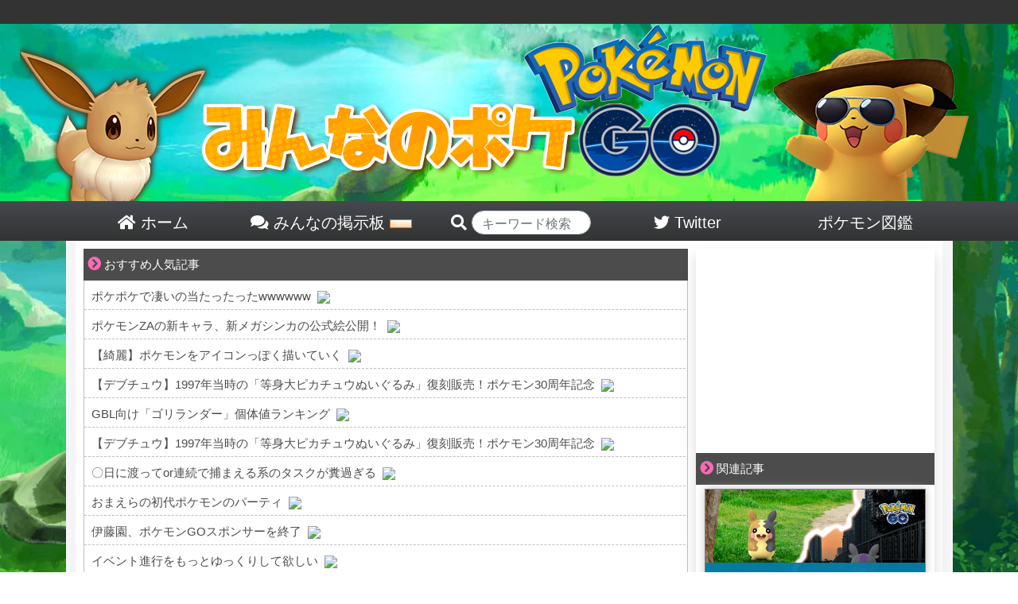

--- FILE ---
content_type: text/html; charset=UTF-8
request_url: https://minpoke.net/40466/
body_size: 19542
content:

<!DOCTYPE html>
<html>
<head>
	<meta http-equiv="Content-Type" content="text/html; charset=UTF-8">
	<meta http-equiv="X-UA-Compatible" content="IE=edge">
	<meta name="referrer" content="origin">
	<link rel="shortcut icon" href="/favicon.ico">
	<link rel="apple-touch-icon-precomposed" href="/favicon.ico" />
	<meta name="apple-mobile-web-app-title" content="みんポケ">
	<title>【ハロウィン】限定仮装ポケモン！ゲンガー・ヤミラミ！みんなはどっちが好き？ | みんなのポケGO｜【みんポケ】</title>

	<!-- wp_head -->
	
<!-- All in One SEO Pack 3.1.1 by Michael Torbert of Semper Fi Web Design[377,423] -->
<meta name="description"  content="2020年10月24日〜11月4日まで2020ハロウィンイベントが開催中！ 今回はコスプレポケモンとして、ゲンガー（メガジュペッタ仮装）・ヤミラミ（ヒトモシ仮装）の2体が新規登場しています！ みなさんはどっちがお気に入りですか？ みんなの反応は？ @kibako_genkaku： キバコ 2020-10-29 15" />

<meta name="keywords"  content="ゲンガー,ハロウィン,ヤミラミ,仮装ポケモン,イベント" />

<link rel="canonical" href="https://minpoke.net/40466/" />
<meta property="og:title" content="【ハロウィン】限定仮装ポケモン！ゲンガー・ヤミラミ！みんなはどっちが好き？ | みんなのポケGO｜【みんポケ】" />
<meta property="og:type" content="article" />
<meta property="og:url" content="https://minpoke.net/40466/" />
<meta property="og:image" content="https://minpoke.net/wp-content/uploads/2020/10/スクリーンショット-2020-10-29-17.jpg" />
<meta property="og:site_name" content="みんなのポケGO｜【みんポケ】" />
<meta property="og:description" content="2020年10月24日〜11月4日まで2020ハロウィンイベントが開催中！ 今回はコスプレポケモンとして、ゲンガー（メガジュペッタ仮装）・ヤミラミ（ヒトモシ仮装）の2体が新規登場しています！ みなさんはどっちがお気に入りですか？ みんなの反応は？ @kibako_genkaku： キバコ 2020-10-29 15" />
<meta property="article:published_time" content="2020-10-29T09:02:13Z" />
<meta property="article:modified_time" content="2020-10-29T08:16:24Z" />
<meta property="og:image:secure_url" content="https://minpoke.net/wp-content/uploads/2020/10/スクリーンショット-2020-10-29-17.jpg" />
<meta name="twitter:card" content="summary_large_image" />
<meta name="twitter:site" content="@minpokeGOGO" />
<meta name="twitter:title" content="【ハロウィン】限定仮装ポケモン！ゲンガー・ヤミラミ！みんなはどっちが好き？ | みんなのポケGO｜【みんポケ】" />
<meta name="twitter:description" content="2020年10月24日〜11月4日まで2020ハロウィンイベントが開催中！ 今回はコスプレポケモンとして、ゲンガー（メガジュペッタ仮装）・ヤミラミ（ヒトモシ仮装）の2体が新規登場しています！ みなさんはどっちがお気に入りですか？ みんなの反応は？ @kibako_genkaku： キバコ 2020-10-29 15" />
<meta name="twitter:image" content="https://minpoke.net/wp-content/uploads/2020/10/スクリーンショット-2020-10-29-17.jpg" />
<!-- All in One SEO Pack -->
<link rel='dns-prefetch' href='//s.w.org' />
<link rel="alternate" type="application/rss+xml" title="みんなのポケGO｜【みんポケ】 &raquo; 【ハロウィン】限定仮装ポケモン！ゲンガー・ヤミラミ！みんなはどっちが好き？ Comments Feed" href="https://minpoke.net/40466/feed/" />
<link rel='stylesheet' id='wp-block-library-css'  href='https://minpoke.net/wp-includes/css/dist/block-library/style.min.css?ver=5.2.2' type='text/css' media='all' />
<link rel='stylesheet' id='bbp-default-css'  href='https://minpoke.net/wp-content/plugins/bbpress/templates/default/css/bbpress2.css?ver=2.5.14-6684' type='text/css' media='screen' />
<link rel='stylesheet' id='wordpress-popular-posts-css-css'  href='https://minpoke.net/wp-content/plugins/wordpress-popular-posts/public/css/wpp.css?ver=4.2.2' type='text/css' media='all' />
<link rel='stylesheet' id='wpt-twitter-feed-css'  href='https://minpoke.net/wp-content/plugins/wp-to-twitter/css/twitter-feed.css?ver=5.2.2' type='text/css' media='all' />
<link rel='stylesheet' id='d4p-bbattachments-css-css'  href='https://minpoke.net/wp-content/plugins/gd-bbpress-attachments/css/front.css?ver=3.1_b2302_free' type='text/css' media='all' />
<script type='text/javascript'>
/* <![CDATA[ */
var wpp_params = {"sampling_active":"1","sampling_rate":"100","ajax_url":"https:\/\/minpoke.net\/wp-json\/wordpress-popular-posts\/v1\/popular-posts\/","ID":"40466","token":"8f6c6e37a1","debug":""};
/* ]]> */
</script>
<script type='text/javascript' src='https://minpoke.net/wp-content/plugins/wordpress-popular-posts/public/js/wpp-4.2.0.min.js?ver=4.2.2'></script>
<script type='text/javascript' src='https://minpoke.net/wp-includes/js/jquery/jquery.js?ver=1.12.4-wp'></script>
<script type='text/javascript' src='https://minpoke.net/wp-includes/js/jquery/jquery-migrate.min.js?ver=1.4.1'></script>
<link rel='https://api.w.org/' href='https://minpoke.net/wp-json/' />
<link rel="EditURI" type="application/rsd+xml" title="RSD" href="https://minpoke.net/xmlrpc.php?rsd" />
<link rel="wlwmanifest" type="application/wlwmanifest+xml" href="https://minpoke.net/wp-includes/wlwmanifest.xml" /> 
<link rel='prev' title='【エレブー&#038;ブーバー】11月のコミュニティデイは2回！みんなの反応は？' href='https://minpoke.net/40460/' />
<link rel='next' title='レイドパス5枚無料配布！アローラガラガラレイド記念！リモパスも3枚！' href='https://minpoke.net/40471/' />
<link rel='shortlink' href='https://minpoke.net/?p=40466' />
<script type="text/javascript">
            /* <![CDATA[ */
            var gdbbPressAttachmentsInit = {
                max_files: 1            };
            /* ]]> */
        </script>	<!-- / wp_head -->

	<meta name='description' itemprop='description' content='2020年10月24日〜11月4日まで2020ハロウィンイベントが開催中！今回はコスプレポケモンとして、ゲンガー（メガジュペッタ仮装）・ヤミラミ（ヒトモシ仮装）の2体が新規登場しています！みなさんはどっちがお気に入りですか？[link id="29339"][link id="28193"]みんなの反応は？@kibako_genkaku： キバコ&nbsp;2020-10-29 15:48ポケゴの方でもなんか推しちゃんを彷彿とさせる仮装'>
<meta property='og:description' content='2020年10月24日〜11月4日まで2020ハロウィンイベントが開催中！今回はコスプレポケモンとして、ゲンガー（メガジュペッタ仮装）・ヤミラミ（ヒトモシ仮装）の2体が新規登場しています！みなさんはどっちがお気に入りですか？[link id="29339"][link id="28193"]みんなの反応は？@kibako_genkaku： キバコ&nbsp;2020-10-29 15:48ポケゴの方でもなんか推しちゃんを彷彿とさせる仮装'>
<meta property='twitter:description' content='2020年10月24日〜11月4日まで2020ハロウィンイベントが開催中！今回はコスプレポケモンとして、ゲンガー（メガジュペッタ仮装）・ヤミラミ（ヒトモシ仮装）の2体が新規登場しています！みなさんはどっちがお気に入りですか？[link id="29339"][link id="28193"]みんなの反応は？@kibako_genkaku： キバコ&nbsp;2020-10-29 15:48ポケゴの方でもなんか推しちゃんを彷彿とさせる仮装'>

	<meta name="viewport" content="width=device-width, initial-scale=1">
	<link rel="stylesheet" href="https://minpoke.net/wp-content/themes/PC/style.css" type="text/css" media="screen">
	<link rel="stylesheet" href="https://minpoke.net/wp-content/themes/PC/common.css" type="text/css" media="screen">
	<link rel="stylesheet" href="https://minpoke.net/wp-content/themes/PC/font-awesome-4.5.0/css/font-awesome.css">
	<link rel="stylesheet" href="https://minpoke.net/wp-content/themes/PC/bootstrap/bootstrap.min.css">
	<!--
	<link rel="stylesheet" href="https://minpoke.net/wp-content/themes/PC/bootstrap/bootstrap-select/dist/css/bootstrap-select.min.css" type="text/css" media="screen">
	-->
	<script src="https://minpoke.net/wp-content/themes/PC/js/jquery-3.3.1.min.js"></script>
	<script src="https://minpoke.net/wp-content/themes/PC/js/twitter_widgets.js"></script>
	<!--
	-->
	<script src="https://minpoke.net/wp-content/themes/PC/bootstrap/bootstrap.js"></script>
	<script src="https://minpoke.net/wp-content/themes/PC/bootstrap/ekko-lightbox.js"></script>


<!-- Global site tag (gtag.js) - Google Analytics -->
<script async src="https://www.googletagmanager.com/gtag/js?id=UA-129792398-1"></script>
<script>
  window.dataLayer = window.dataLayer || [];
  function gtag(){dataLayer.push(arguments);}
  gtag('js', new Date());

  gtag('config', 'UA-129792398-1');
</script>






		
	<link href="https://use.fontawesome.com/releases/v5.0.6/css/all.css" rel="stylesheet">


	<script data-ad-client="ca-pub-7361618696851714" async src="https://pagead2.googlesyndication.com/pagead/js/adsbygoogle.js"></script>


</head>
<body>
<div id="head_wrap">
	<div id="header">
		<a href="/">
			<img src="/wp-content/themes/PC/img/top_front.png">
		</a>
	</div><!--/#header-->
	<div id="head_menu">
		<a href="/">
		<div class="head_list">
			<i class="fas fa-home"></i> ホーム
		</div>
		</a>
		<a href="/bbs/">
		<div class="head_list">
			<i class="fas fa-comments"></i> みんなの掲示板 <img src="/wp-content/themes/PC/img/new.gif">
		</div>
		</a>
		<div class="head_list" style="padding-left: 30px;">
		<form action="/">

			<i class="fas fa-search"></i> <input type="text" name="s" class="form-control" style="width:150px;border-radius:10.25rem;display:inline-block;height:30px;padding-top:10px;" placeholder="キーワード検索" value="">
		</form>
		</div>
		<a href="https://twitter.com/minpokeGOGO">
		<div class="head_list">
			<i class="fab fa-twitter"></i> Twitter
		</div>
		</a>
		<a href="/pokedex_1/">
		<div class="head_list" style="">
			ポケモン図鑑
		</div>
		</a>
	</div>
</div><!--/#head_wrap-->

<div id="outer_wrap">
<div id="wrap">


	<div id="content">
	<style>
	.in_article_ranking_list{
		display:table;
		border-bottom:1px solid #66cdaa;
	}
	a:hover > .in_article_ranking_list > .in_article_ranking_text{
		color:#50b147!important;
	}
	.in_article_ranking_img > img{
		width: 50px;
		display: block!important;
		object-fit: cover;
		height: 50px;
		margin:5px;
		border-radius:4px;
	}
	.in_article_ranking_text{
   	 	vertical-align: middle;
   	 	display: table-cell;
   	 	font-size: 15px;
   	 	width: 100%;
   		line-height: 19px;
		color:#333;
	}
	.in_article_ranking{
		border:3px solid #66cdaa;
		margin-bottom:20px;
	}
	.in_article_ranking > .wpp-list{
		margin:0px;
		padding:0px;
	}
	.in_article_ranking_head{
		background-color:#66cdaa;
		color:white;
		padding:7px 10px 3px;
		width:260px;
		font-weight:bold;
	}
	#ranking_wrap_a , #ranking_wrap_b{
		display:none;
	}
	
</style>

<div id='ranking_wrap_a'><div class='in_article_ranking_head'>今あなたにオススメの人気記事</div><div class='in_article_ranking ranking_block_a'></a>
<!-- WordPress Popular Posts -->

<ul class="wpp-list">

		<a href= 'https://minpoke.net/517/' class='ranking_link' onClick="gtag('event', 'クリック', {'event_category': '記事内','event_label':'人気記事ランキング'});">
			<div class='in_article_ranking_list'>
				<div class='in_article_ranking_img'>
					<img src="https://minpoke.net/wp-content/uploads/wordpress-popular-posts/517-featured-70x50.jpg" width="70" height="50" alt="【ワンリキー登場】闘会議に格闘ポケモン発生中【カイリキー艦隊】" class="wpp-thumbnail wpp_cached_thumb wpp_featured" />
				</div>
				<div class='in_article_ranking_text'>
					【ワンリキー登場】闘会議に格闘ポケモン発生中【カイリキー艦隊】
				</div>
				<div class='clear'></div>
			</div>
		</a>
	

		<a href= 'https://minpoke.net/5920/' class='ranking_link' onClick="gtag('event', 'クリック', {'event_category': '記事内','event_label':'人気記事ランキング'});">
			<div class='in_article_ranking_list'>
				<div class='in_article_ranking_img'>
					<img src="https://minpoke.net/wp-content/uploads/wordpress-popular-posts/5920-featured-70x50.jpg" width="70" height="50" alt="【韓国】色違いミツハニー未実装！色違いソルロックが目玉か？韓国の湧き状況は？" class="wpp-thumbnail wpp_cached_thumb wpp_featured" />
				</div>
				<div class='in_article_ranking_text'>
					【韓国】色違いミツハニー未実装！色違いソルロックが目玉か？韓国の湧き状況は？
				</div>
				<div class='clear'></div>
			</div>
		</a>
	

		<a href= 'https://minpoke.net/29339/' class='ranking_link' onClick="gtag('event', 'クリック', {'event_category': '記事内','event_label':'人気記事ランキング'});">
			<div class='in_article_ranking_list'>
				<div class='in_article_ranking_img'>
					<img src="https://minpoke.net/wp-content/uploads/wordpress-popular-posts/29339-featured-70x50.jpg" width="70" height="50" alt="【色違い】終了間近ハロウィンイベントみんなの色違いゲット状況は？" class="wpp-thumbnail wpp_cached_thumb wpp_featured" />
				</div>
				<div class='in_article_ranking_text'>
					【色違い】終了間近ハロウィンイベントみんなの色違いゲット状況は？
				</div>
				<div class='clear'></div>
			</div>
		</a>
	

</ul>
</div></div><div id='ranking_wrap_b'><div class='in_article_ranking_head'>今あなたにオススメの人気記事</div><div class='in_article_ranking ranking_block_b'></a>
<!-- WordPress Popular Posts -->

<ul class="wpp-list">

		<a href= 'https://minpoke.net/517/' class='ranking_link' onClick="gtag('event', 'クリック', {'event_category': '記事内','event_label':'人気記事ランキング'});">
			<div class='in_article_ranking_list'>
				<div class='in_article_ranking_img'>
					<img src="https://minpoke.net/wp-content/uploads/wordpress-popular-posts/517-featured-70x50.jpg" width="70" height="50" alt="【ワンリキー登場】闘会議に格闘ポケモン発生中【カイリキー艦隊】" class="wpp-thumbnail wpp_cached_thumb wpp_featured" />
				</div>
				<div class='in_article_ranking_text'>
					【ワンリキー登場】闘会議に格闘ポケモン発生中【カイリキー艦隊】
				</div>
				<div class='clear'></div>
			</div>
		</a>
	

		<a href= 'https://minpoke.net/5920/' class='ranking_link' onClick="gtag('event', 'クリック', {'event_category': '記事内','event_label':'人気記事ランキング'});">
			<div class='in_article_ranking_list'>
				<div class='in_article_ranking_img'>
					<img src="https://minpoke.net/wp-content/uploads/wordpress-popular-posts/5920-featured-70x50.jpg" width="70" height="50" alt="【韓国】色違いミツハニー未実装！色違いソルロックが目玉か？韓国の湧き状況は？" class="wpp-thumbnail wpp_cached_thumb wpp_featured" />
				</div>
				<div class='in_article_ranking_text'>
					【韓国】色違いミツハニー未実装！色違いソルロックが目玉か？韓国の湧き状況は？
				</div>
				<div class='clear'></div>
			</div>
		</a>
	

		<a href= 'https://minpoke.net/29339/' class='ranking_link' onClick="gtag('event', 'クリック', {'event_category': '記事内','event_label':'人気記事ランキング'});">
			<div class='in_article_ranking_list'>
				<div class='in_article_ranking_img'>
					<img src="https://minpoke.net/wp-content/uploads/wordpress-popular-posts/29339-featured-70x50.jpg" width="70" height="50" alt="【色違い】終了間近ハロウィンイベントみんなの色違いゲット状況は？" class="wpp-thumbnail wpp_cached_thumb wpp_featured" />
				</div>
				<div class='in_article_ranking_text'>
					【色違い】終了間近ハロウィンイベントみんなの色違いゲット状況は？
				</div>
				<div class='clear'></div>
			</div>
		</a>
	

</ul>
</div></div><script>
	let i = 1;
	$(".ranking_block_a > ul.wpp-list > a.ranking_link").each(function(){
		if((i % 2) == 0){
			$(this).css("display","none");
		}
		i++;
	});

	i = 1;
	$(".ranking_block_b > ul.wpp-list > a.ranking_link").each(function(){
		if((i % 2) != 0){
			$(this).css("display","none");
		}
		i++;
	});

    $(function() {
		let place_a = 0;
		let place_b = 0;
        let matome_count = $(".matome-item , .t_b , .matome_b , .twitter-tweet").length - 1;

		console.log(matome_count);

		if(matome_count < 10){
			
		}else{
			place_a = Math.round( matome_count / 3 );
			place_b = Math.round( matome_count / 3 * 2);
			console.log(place_a);
			console.log(place_b);
        	$(".matome-item , .t_b , .matome_b , .twitter-tweet").each(function(i){
				if(i == place_a){
            		$("#ranking_wrap_a").clone().css("display","block").insertAfter($(this));
				}
				if(i == place_b){
            		$("#ranking_wrap_b").clone().css("display","block").insertAfter($(this));
				}
        	});
		}
     });
</script>
	<div class="list_top">
<span class="icon"><i class="fas fa-chevron-circle-right"></i></span>  おすすめ人気記事
</div>

<div id="rss_wrap">
<script type="text/javascript">
<!--
    var blogroll_channel_id = 281653;
	// -->
	</script>
	<script type="text/javascript" charset="utf-8" src="https://blogroll.livedoor.net/js/blogroll.js"></script>
	<link rel="stylesheet" type="text/css" href="https://blogroll.livedoor.net/css/default2.css" />

</div>

				
		<div class="article_body">

			<div class="post_img">
				<img src="https://minpoke.net/wp-content/uploads/2020/10/スクリーンショット-2020-10-29-17.jpg"  alt="色違い仮装ゲンガー・ヤミラミ" />			</div>

	<div class="article_tag_area">
	<a href='/tag/%e3%82%b2%e3%83%b3%e3%82%ac%e3%83%bc/'><span class='article_tag'><i class='fas fa-tag'></i> ゲンガー</span></a><a href='/tag/halloween/'><span class='article_tag'><i class='fas fa-tag'></i> ハロウィン</span></a><a href='/tag/%e3%83%a4%e3%83%9f%e3%83%a9%e3%83%9f/'><span class='article_tag'><i class='fas fa-tag'></i> ヤミラミ</span></a><a href='/tag/%e4%bb%ae%e8%a3%85%e3%83%9d%e3%82%b1%e3%83%a2%e3%83%b3/'><span class='article_tag'><i class='fas fa-tag'></i> 仮装ポケモン</span></a>	</div>

			<div class="article_title_area">
				<div class="time" style="float:none;">
					2020年10月29日														</div><!--/div.time-->
				<div class="article_title">
					【ハロウィン】限定仮装ポケモン！ゲンガー・ヤミラミ！みんなはどっちが好き？				</div><!--/div.article_title-->
			</div><!--/div.article_title_area-->



			<div class="article_content">
			2020年10月24日〜11月4日まで2020ハロウィンイベントが開催中！<br>
今回はコスプレポケモンとして、ゲンガー（メガジュペッタ仮装）・ヤミラミ（ヒトモシ仮装）の2体が新規登場しています！<br>
みなさんはどっちがお気に入りですか？<br>


<br><br>
<div class='article_list_unit_mini'><a href='/29339/'>
<div class='article_mini'>
<div class='article_img_mini grow'><img src="https://minpoke.net/wp-content/uploads/2019/10/1gIcmWq-e1572330043237-150x150.jpg"  alt="" /></div>
<div class='article_list_title_mini'><div class='title_suggest'>この記事も読まれています</div>
【色違い】終了間近ハロウィンイベントみんなの色違いゲット状況は？</div>
</div>
</a></div>
<div class='article_list_unit_mini'><a href='/28193/'>
<div class='article_mini'>
<div class='article_img_mini grow'><img src="https://minpoke.net/wp-content/uploads/2019/10/pikatyukosu-150x150.jpg"  alt="" /></div>
<div class='article_list_title_mini'><div class='title_suggest'>この記事も読まれています</div>
【色違い】ミミッキュ仮装ピカチュウ実装！ライチュウには進化せず！</div>
</div>
</a></div>
<br><br>

<div class="blue_midasi">みんなの反応は？</div><br>

<div class="matome-item" style="position:relative;padding-left:40px;"><div class="mt-header"><a href="https://twitter.com/kibako_genkaku" target="_blank" style="display:block;" rel="noopener noreferrer"><img src="http://pbs.twimg.com/profile_images/1263026713283313667/Xitg4dft_normal.jpg" alt="" style="width:30px !important;height:30px;position:absolute;left:0;top:0;padding:0;border:none;" class="mt-proficon"></a><a href="https://twitter.com/kibako_genkaku" target="_blank" style="display:inline-block;vertical-align:top;margin-top:5px;text-decoration:none;color:green;" rel="noopener noreferrer">@kibako_genkaku： キバコ</a>&nbsp;<a href="https://twitter.com/kibako_genkaku/status/1321705441013895169" target="_blank" style="display:inline-block;vertical-align:top;margin-top:5px;text-decoration:none;color:green;" rel="noopener noreferrer">2020-10-29 15:48</a><span style="display:inline-block;vertical-align:top;margin-top:5px;margin-left:5px;"><a href="https://twitter.com/intent/user?screen_name=kibako_genkaku"><img src="https://lh4.googleusercontent.com/-Skt7LFl3mEo/Uz5h70zm_kI/AAAAAAAAAv8/ReUWD4qmzcg/s800/bird_blue_48.png" alt="フォロー" style="padding:0;border:none;width:20px !important;" /></a></span></div><div style="padding:20px 10px 10px 0;font-weight:bold;font-size:18px;line-height:1.4;color:#555;">ポケゴの方でもなんか推しちゃんを彷彿とさせる仮装したゲンガーが実装されたみたいで…可愛いけど…むちゃくちゃ可愛いけども…ただでさえ強くて可愛いゲンガーにそんな要素足したらもっと可愛くて強くて…おれの推しの立場は…それはそれとしてハロウィン仮装ゲンガーは可愛い…複雑なオタク…<br></div><div style="margin-bottom:30px;" class="mt-buttons"><a href="https://twitter.com/intent/tweet?in_reply_to=1321705441013895169" style="text-decoration:none;font-size:15px;color:#8899a6;"><img src="https://lh6.googleusercontent.com/-32XjKc2XTM0/Uy_6fV-tjFI/AAAAAAAAAmU/4VpKcbnEG9Y/s800/reply.png" alt="返信" style="padding:0;border:none;display:inline-block;" /> 返信</a> <a href="https://twitter.com/intent/retweet?tweet_id=1321705441013895169" style="text-decoration:none;font-size:15px;color:#8899a6;"><img src="https://lh3.googleusercontent.com/-CTLoIagYGAo/Uy_6d248C9I/AAAAAAAAAmQ/itX7RBXtinQ/s800/retweet.png" alt="リツイート" style="padding:0;border:none;display:inline-block;" /> リツイ</a> <a href="https://twitter.com/intent/favorite?tweet_id=1321705441013895169" style="text-decoration:none;font-size:15px;color:#8899a6;"><img src="https://lh5.googleusercontent.com/-sSog02q6gWE/Uy_6c4riS2I/AAAAAAAAAlw/mRvD0MxY754/s800/favorite.png" alt="お気に入り" style="padding:0;border:none;display:inline-block;" /> お気に</a></div></div>
<div class="matome-item" style="position:relative;padding-left:40px;"><div class="mt-header"><a href="https://twitter.com/owq7DMvMhBpb5bO" target="_blank" style="display:block;" rel="noopener noreferrer"><img src="http://pbs.twimg.com/profile_images/1025764286193328129/4BC-mat6_normal.jpg" alt="" style="width:30px !important;height:30px;position:absolute;left:0;top:0;padding:0;border:none;" class="mt-proficon"></a><a href="https://twitter.com/owq7DMvMhBpb5bO" target="_blank" style="display:inline-block;vertical-align:top;margin-top:5px;text-decoration:none;color:green;" rel="noopener noreferrer">@owq7DMvMhBpb5bO： ハラディ</a>&nbsp;<a href="https://twitter.com/owq7DMvMhBpb5bO/status/1321693713307856897" target="_blank" style="display:inline-block;vertical-align:top;margin-top:5px;text-decoration:none;color:green;" rel="noopener noreferrer">2020-10-29 15:01</a><span style="display:inline-block;vertical-align:top;margin-top:5px;margin-left:5px;"><a href="https://twitter.com/intent/user?screen_name=owq7DMvMhBpb5bO"><img src="https://lh4.googleusercontent.com/-Skt7LFl3mEo/Uz5h70zm_kI/AAAAAAAAAv8/ReUWD4qmzcg/s800/bird_blue_48.png" alt="フォロー" style="padding:0;border:none;width:20px !important;" /></a></span></div><div style="padding:20px 10px 10px 0;font-weight:bold;font-size:18px;line-height:1.4;color:#555;">仮装ゲンガー 、やっと光ってくれた！<br>16匹目はさすがに長かったわー！ <a href="https://t.co/aUm4w7uPSs" target="_blank" rel="noopener noreferrer">pic.twitter.com/aUm4w7uPSs</a> <br><a href="https://pbs.twimg.com/ext_tw_video_thumb/1321693182153773056/pu/img/iA8pWYoVYgbAfmRO.jpg" target="_blank" rel="noopener noreferrer"><img src="https://pbs.twimg.com/ext_tw_video_thumb/1321693182153773056/pu/img/iA8pWYoVYgbAfmRO.jpg" class='mt-tweetimg-multi' style='width: 40%;display:inline-block;margin-top:5px;margin-right:5px;'></a></div><div style="margin-bottom:30px;" class="mt-buttons"><a href="https://twitter.com/intent/tweet?in_reply_to=1321693713307856897" style="text-decoration:none;font-size:15px;color:#8899a6;"><img src="https://lh6.googleusercontent.com/-32XjKc2XTM0/Uy_6fV-tjFI/AAAAAAAAAmU/4VpKcbnEG9Y/s800/reply.png" alt="返信" style="padding:0;border:none;display:inline-block;" /> 返信</a> <a href="https://twitter.com/intent/retweet?tweet_id=1321693713307856897" style="text-decoration:none;font-size:15px;color:#8899a6;"><img src="https://lh3.googleusercontent.com/-CTLoIagYGAo/Uy_6d248C9I/AAAAAAAAAmQ/itX7RBXtinQ/s800/retweet.png" alt="リツイート" style="padding:0;border:none;display:inline-block;" /> リツイ</a> <a href="https://twitter.com/intent/favorite?tweet_id=1321693713307856897" style="text-decoration:none;font-size:15px;color:#8899a6;"><img src="https://lh5.googleusercontent.com/-sSog02q6gWE/Uy_6c4riS2I/AAAAAAAAAlw/mRvD0MxY754/s800/favorite.png" alt="お気に入り" style="padding:0;border:none;display:inline-block;" /> お気に</a></div></div>
<div class="matome-item" style="position:relative;padding-left:40px;"><div class="mt-header"><a href="https://twitter.com/Carunerian2837" target="_blank" style="display:block;" rel="noopener noreferrer"><img src="http://pbs.twimg.com/profile_images/1236282591314997256/kw9cjSs3_normal.jpg" alt="" style="width:30px !important;height:30px;position:absolute;left:0;top:0;padding:0;border:none;" class="mt-proficon"></a><a href="https://twitter.com/Carunerian2837" target="_blank" style="display:inline-block;vertical-align:top;margin-top:5px;text-decoration:none;color:green;" rel="noopener noreferrer">@Carunerian2837： カルネリアン/カルネリメーン??️??️?✨New Lights✨ ??️? ?</a>&nbsp;<a href="https://twitter.com/Carunerian2837/status/1321685105866235910" target="_blank" style="display:inline-block;vertical-align:top;margin-top:5px;text-decoration:none;color:green;" rel="noopener noreferrer">2020-10-29 14:27</a><span style="display:inline-block;vertical-align:top;margin-top:5px;margin-left:5px;"><a href="https://twitter.com/intent/user?screen_name=Carunerian2837"><img src="https://lh4.googleusercontent.com/-Skt7LFl3mEo/Uz5h70zm_kI/AAAAAAAAAv8/ReUWD4qmzcg/s800/bird_blue_48.png" alt="フォロー" style="padding:0;border:none;width:20px !important;" /></a></span></div><div style="padding:20px 10px 10px 0;font-weight:bold;font-size:18px;line-height:1.4;color:#555;">デスバーン❗<br>最後のレイドは仮装ゲンガー色違い！ <a href="https://t.co/8Iw6doZIWe" target="_blank" rel="noopener noreferrer">pic.twitter.com/8Iw6doZIWe</a> <br><a href="https://pbs.twimg.com/media/EleRmNsVkAAZ3uD.jpg" target="_blank" rel="noopener noreferrer"><img src="https://pbs.twimg.com/media/EleRmNsVkAAZ3uD.jpg" class='mt-tweetimg-multi' style='width: 40%;display:inline-block;margin-top:5px;margin-right:5px;'></a><a href="https://pbs.twimg.com/media/EleRmNtU8AAyk4A.jpg" target="_blank" rel="noopener noreferrer"><img src="https://pbs.twimg.com/media/EleRmNtU8AAyk4A.jpg" class='mt-tweetimg-multi' style='width: 40%;display:inline-block;margin-top:5px;margin-right:5px;'></a></div><div style="margin-bottom:30px;" class="mt-buttons"><a href="https://twitter.com/intent/tweet?in_reply_to=1321685105866235910" style="text-decoration:none;font-size:15px;color:#8899a6;"><img src="https://lh6.googleusercontent.com/-32XjKc2XTM0/Uy_6fV-tjFI/AAAAAAAAAmU/4VpKcbnEG9Y/s800/reply.png" alt="返信" style="padding:0;border:none;display:inline-block;" /> 返信</a> <a href="https://twitter.com/intent/retweet?tweet_id=1321685105866235910" style="text-decoration:none;font-size:15px;color:#8899a6;"><img src="https://lh3.googleusercontent.com/-CTLoIagYGAo/Uy_6d248C9I/AAAAAAAAAmQ/itX7RBXtinQ/s800/retweet.png" alt="リツイート" style="padding:0;border:none;display:inline-block;" /> リツイ</a> <a href="https://twitter.com/intent/favorite?tweet_id=1321685105866235910" style="text-decoration:none;font-size:15px;color:#8899a6;"><img src="https://lh5.googleusercontent.com/-sSog02q6gWE/Uy_6c4riS2I/AAAAAAAAAlw/mRvD0MxY754/s800/favorite.png" alt="お気に入り" style="padding:0;border:none;display:inline-block;" /> お気に</a></div></div>
<div class="matome-item" style="position:relative;padding-left:40px;"><div class="mt-header"><a href="https://twitter.com/Pvqv4LZMaHePb25" target="_blank" style="display:block;" rel="noopener noreferrer"><img src="http://pbs.twimg.com/profile_images/1162003315443376130/xYT8L7VO_normal.jpg" alt="" style="width:30px !important;height:30px;position:absolute;left:0;top:0;padding:0;border:none;" class="mt-proficon"></a><a href="https://twitter.com/Pvqv4LZMaHePb25" target="_blank" style="display:inline-block;vertical-align:top;margin-top:5px;text-decoration:none;color:green;" rel="noopener noreferrer">@Pvqv4LZMaHePb25： can&#8217;t do</a>&nbsp;<a href="https://twitter.com/Pvqv4LZMaHePb25/status/1321676758190419969" target="_blank" style="display:inline-block;vertical-align:top;margin-top:5px;text-decoration:none;color:green;" rel="noopener noreferrer">2020-10-29 13:54</a><span style="display:inline-block;vertical-align:top;margin-top:5px;margin-left:5px;"><a href="https://twitter.com/intent/user?screen_name=Pvqv4LZMaHePb25"><img src="https://lh4.googleusercontent.com/-Skt7LFl3mEo/Uz5h70zm_kI/AAAAAAAAAv8/ReUWD4qmzcg/s800/bird_blue_48.png" alt="フォロー" style="padding:0;border:none;width:20px !important;" /></a></span></div><div style="padding:20px 10px 10px 0;font-weight:bold;font-size:18px;line-height:1.4;color:#555;">仮装ゲンガーの95.6個体をゲットしたんだけども、この仮装ゲンガーをメガ進化させちゃっていいのかな？<br>シャドーパンチ覚えた97.8個体いるんだけどシャドパンはそんな使えないよね？しかも97.8の方は攻撃14だし。<br><br><a href="http://twitter.com/search?q=%23%E3%83%9D%E3%82%B1%E3%83%A2%E3%83%B3GO" target="_blank" rel="noopener noreferrer">#ポケモンGO</a><br></div><div style="margin-bottom:30px;" class="mt-buttons"><a href="https://twitter.com/intent/tweet?in_reply_to=1321676758190419969" style="text-decoration:none;font-size:15px;color:#8899a6;"><img src="https://lh6.googleusercontent.com/-32XjKc2XTM0/Uy_6fV-tjFI/AAAAAAAAAmU/4VpKcbnEG9Y/s800/reply.png" alt="返信" style="padding:0;border:none;display:inline-block;" /> 返信</a> <a href="https://twitter.com/intent/retweet?tweet_id=1321676758190419969" style="text-decoration:none;font-size:15px;color:#8899a6;"><img src="https://lh3.googleusercontent.com/-CTLoIagYGAo/Uy_6d248C9I/AAAAAAAAAmQ/itX7RBXtinQ/s800/retweet.png" alt="リツイート" style="padding:0;border:none;display:inline-block;" /> リツイ</a> <a href="https://twitter.com/intent/favorite?tweet_id=1321676758190419969" style="text-decoration:none;font-size:15px;color:#8899a6;"><img src="https://lh5.googleusercontent.com/-sSog02q6gWE/Uy_6c4riS2I/AAAAAAAAAlw/mRvD0MxY754/s800/favorite.png" alt="お気に入り" style="padding:0;border:none;display:inline-block;" /> お気に</a></div></div>
<div class="matome-item" style="position:relative;padding-left:40px;"><div class="mt-header"><a href="https://twitter.com/usageroP" target="_blank" style="display:block;" rel="noopener noreferrer"><img src="http://pbs.twimg.com/profile_images/1316267879675817984/qpT0RQfs_normal.jpg" alt="" style="width:30px !important;height:30px;position:absolute;left:0;top:0;padding:0;border:none;" class="mt-proficon"></a><a href="https://twitter.com/usageroP" target="_blank" style="display:inline-block;vertical-align:top;margin-top:5px;text-decoration:none;color:green;" rel="noopener noreferrer">@usageroP： かえるっぴ?</a>&nbsp;<a href="https://twitter.com/usageroP/status/1321646737489121282" target="_blank" style="display:inline-block;vertical-align:top;margin-top:5px;text-decoration:none;color:green;" rel="noopener noreferrer">2020-10-29 11:55</a><span style="display:inline-block;vertical-align:top;margin-top:5px;margin-left:5px;"><a href="https://twitter.com/intent/user?screen_name=usageroP"><img src="https://lh4.googleusercontent.com/-Skt7LFl3mEo/Uz5h70zm_kI/AAAAAAAAAv8/ReUWD4qmzcg/s800/bird_blue_48.png" alt="フォロー" style="padding:0;border:none;width:20px !important;" /></a></span></div><div style="padding:20px 10px 10px 0;font-weight:bold;font-size:18px;line-height:1.4;color:#555;">仮装してるゲンガーとピカチュウかわいい欲しい<br></div><div style="margin-bottom:30px;" class="mt-buttons"><a href="https://twitter.com/intent/tweet?in_reply_to=1321646737489121282" style="text-decoration:none;font-size:15px;color:#8899a6;"><img src="https://lh6.googleusercontent.com/-32XjKc2XTM0/Uy_6fV-tjFI/AAAAAAAAAmU/4VpKcbnEG9Y/s800/reply.png" alt="返信" style="padding:0;border:none;display:inline-block;" /> 返信</a> <a href="https://twitter.com/intent/retweet?tweet_id=1321646737489121282" style="text-decoration:none;font-size:15px;color:#8899a6;"><img src="https://lh3.googleusercontent.com/-CTLoIagYGAo/Uy_6d248C9I/AAAAAAAAAmQ/itX7RBXtinQ/s800/retweet.png" alt="リツイート" style="padding:0;border:none;display:inline-block;" /> リツイ</a> <a href="https://twitter.com/intent/favorite?tweet_id=1321646737489121282" style="text-decoration:none;font-size:15px;color:#8899a6;"><img src="https://lh5.googleusercontent.com/-sSog02q6gWE/Uy_6c4riS2I/AAAAAAAAAlw/mRvD0MxY754/s800/favorite.png" alt="お気に入り" style="padding:0;border:none;display:inline-block;" /> お気に</a></div></div>
<div class="matome-item" style="position:relative;padding-left:40px;"><div class="mt-header"><a href="https://twitter.com/Shinji0041" target="_blank" style="display:block;" rel="noopener noreferrer"><img src="http://pbs.twimg.com/profile_images/1250580871708475392/ra8uhjtt_normal.jpg" alt="" style="width:30px !important;height:30px;position:absolute;left:0;top:0;padding:0;border:none;" class="mt-proficon"></a><a href="https://twitter.com/Shinji0041" target="_blank" style="display:inline-block;vertical-align:top;margin-top:5px;text-decoration:none;color:green;" rel="noopener noreferrer">@Shinji0041： kohaku0004</a>&nbsp;<a href="https://twitter.com/Shinji0041/status/1321604594430980097" target="_blank" style="display:inline-block;vertical-align:top;margin-top:5px;text-decoration:none;color:green;" rel="noopener noreferrer">2020-10-29 09:07</a><span style="display:inline-block;vertical-align:top;margin-top:5px;margin-left:5px;"><a href="https://twitter.com/intent/user?screen_name=Shinji0041"><img src="https://lh4.googleusercontent.com/-Skt7LFl3mEo/Uz5h70zm_kI/AAAAAAAAAv8/ReUWD4qmzcg/s800/bird_blue_48.png" alt="フォロー" style="padding:0;border:none;width:20px !important;" /></a></span></div><div style="padding:20px 10px 10px 0;font-weight:bold;font-size:18px;line-height:1.4;color:#555;"><a href="http://twitter.com/search?q=%23%E3%83%9D%E3%82%B1%E3%83%A2%E3%83%B3GO" target="_blank" rel="noopener noreferrer">#ポケモンGO</a><br>個体値?の仮装ゲンガーをゲットできました�<a href="https://t.co/dFt04KdCNQ" target="_blank" rel="noopener noreferrer">pic.twitter.com/dFt04KdCNQ</a> NQ<br><a href="https://pbs.twimg.com/media/EldIX4sVkAA5gjA.jpg" target="_blank" rel="noopener noreferrer"><img src="https://pbs.twimg.com/media/EldIX4sVkAA5gjA.jpg" class='mt-tweetimg-multi' style='width: 40%;display:inline-block;margin-top:5px;margin-right:5px;'></a></div><div style="margin-bottom:30px;" class="mt-buttons"><a href="https://twitter.com/intent/tweet?in_reply_to=1321604594430980097" style="text-decoration:none;font-size:15px;color:#8899a6;"><img src="https://lh6.googleusercontent.com/-32XjKc2XTM0/Uy_6fV-tjFI/AAAAAAAAAmU/4VpKcbnEG9Y/s800/reply.png" alt="返信" style="padding:0;border:none;display:inline-block;" /> 返信</a> <a href="https://twitter.com/intent/retweet?tweet_id=1321604594430980097" style="text-decoration:none;font-size:15px;color:#8899a6;"><img src="https://lh3.googleusercontent.com/-CTLoIagYGAo/Uy_6d248C9I/AAAAAAAAAmQ/itX7RBXtinQ/s800/retweet.png" alt="リツイート" style="padding:0;border:none;display:inline-block;" /> リツイ</a> <a href="https://twitter.com/intent/favorite?tweet_id=1321604594430980097" style="text-decoration:none;font-size:15px;color:#8899a6;"><img src="https://lh5.googleusercontent.com/-sSog02q6gWE/Uy_6c4riS2I/AAAAAAAAAlw/mRvD0MxY754/s800/favorite.png" alt="お気に入り" style="padding:0;border:none;display:inline-block;" /> お気に</a></div></div>
<div class="matome-item" style="position:relative;padding-left:40px;"><div class="mt-header"><a href="https://twitter.com/IMmmmq" target="_blank" style="display:block;" rel="noopener noreferrer"><img src="http://pbs.twimg.com/profile_images/1311298550332964865/_T6SCEWE_normal.jpg" alt="" style="width:30px !important;height:30px;position:absolute;left:0;top:0;padding:0;border:none;" class="mt-proficon"></a><a href="https://twitter.com/IMmmmq" target="_blank" style="display:inline-block;vertical-align:top;margin-top:5px;text-decoration:none;color:green;" rel="noopener noreferrer">@IMmmmq： ときどきやる気出す！</a>&nbsp;<a href="https://twitter.com/IMmmmq/status/1321579490766565376" target="_blank" style="display:inline-block;vertical-align:top;margin-top:5px;text-decoration:none;color:green;" rel="noopener noreferrer">2020-10-29 07:27</a><span style="display:inline-block;vertical-align:top;margin-top:5px;margin-left:5px;"><a href="https://twitter.com/intent/user?screen_name=IMmmmq"><img src="https://lh4.googleusercontent.com/-Skt7LFl3mEo/Uz5h70zm_kI/AAAAAAAAAv8/ReUWD4qmzcg/s800/bird_blue_48.png" alt="フォロー" style="padding:0;border:none;width:20px !important;" /></a></span></div><div style="padding:20px 10px 10px 0;font-weight:bold;font-size:18px;line-height:1.4;color:#555;">色違い仮装ゲンガーきたーーー！?<br><a href="http://twitter.com/search?q=%23%E3%83%9D%E3%82%B1%E3%83%A2%E3%83%B3GO" target="_blank" rel="noopener noreferrer"><br>#ポケモンG</a>O<a href="https://t.co/QMB1g0Hcan" target="_blank" rel="noopener noreferrer">pic.twitter.com/QMB1g0Hcan</a> n<br><a href="https://pbs.twimg.com/media/ElcxiizVoAAfrzn.jpg" target="_blank" rel="noopener noreferrer"><img src="https://pbs.twimg.com/media/ElcxiizVoAAfrzn.jpg" class='mt-tweetimg-multi' style='width: 40%;display:inline-block;margin-top:5px;margin-right:5px;'></a></div><div style="margin-bottom:30px;" class="mt-buttons"><a href="https://twitter.com/intent/tweet?in_reply_to=1321579490766565376" style="text-decoration:none;font-size:15px;color:#8899a6;"><img src="https://lh6.googleusercontent.com/-32XjKc2XTM0/Uy_6fV-tjFI/AAAAAAAAAmU/4VpKcbnEG9Y/s800/reply.png" alt="返信" style="padding:0;border:none;display:inline-block;" /> 返信</a> <a href="https://twitter.com/intent/retweet?tweet_id=1321579490766565376" style="text-decoration:none;font-size:15px;color:#8899a6;"><img src="https://lh3.googleusercontent.com/-CTLoIagYGAo/Uy_6d248C9I/AAAAAAAAAmQ/itX7RBXtinQ/s800/retweet.png" alt="リツイート" style="padding:0;border:none;display:inline-block;" /> リツイ</a> <a href="https://twitter.com/intent/favorite?tweet_id=1321579490766565376" style="text-decoration:none;font-size:15px;color:#8899a6;"><img src="https://lh5.googleusercontent.com/-sSog02q6gWE/Uy_6c4riS2I/AAAAAAAAAlw/mRvD0MxY754/s800/favorite.png" alt="お気に入り" style="padding:0;border:none;display:inline-block;" /> お気に</a></div></div>
<div class="matome-item" style="position:relative;padding-left:40px;"><div class="mt-header"><a href="https://twitter.com/HINAxTEN" target="_blank" style="display:block;" rel="noopener noreferrer"><img src="http://pbs.twimg.com/profile_images/1313352525903355905/SafA2Fme_normal.jpg" alt="" style="width:30px !important;height:30px;position:absolute;left:0;top:0;padding:0;border:none;" class="mt-proficon"></a><a href="https://twitter.com/HINAxTEN" target="_blank" style="display:inline-block;vertical-align:top;margin-top:5px;text-decoration:none;color:green;" rel="noopener noreferrer">@HINAxTEN： う〜(ひなてん)</a>&nbsp;<a href="https://twitter.com/HINAxTEN/status/1321578332840812545" target="_blank" style="display:inline-block;vertical-align:top;margin-top:5px;text-decoration:none;color:green;" rel="noopener noreferrer">2020-10-29 07:23</a><span style="display:inline-block;vertical-align:top;margin-top:5px;margin-left:5px;"><a href="https://twitter.com/intent/user?screen_name=HINAxTEN"><img src="https://lh4.googleusercontent.com/-Skt7LFl3mEo/Uz5h70zm_kI/AAAAAAAAAv8/ReUWD4qmzcg/s800/bird_blue_48.png" alt="フォロー" style="padding:0;border:none;width:20px !important;" /></a></span></div><div style="padding:20px 10px 10px 0;font-weight:bold;font-size:18px;line-height:1.4;color:#555;">メガゲンガーやったら仮装ゲンガー色違い出てくれました(*´∀｀)<br>違いあまりわからず、光るまで無反応でしたw <a href="https://t.co/Q5Z19lTUJC" target="_blank" rel="noopener noreferrer">pic.twitter.com/Q5Z19lTUJC</a> <br><a href="https://pbs.twimg.com/media/ElcwfWiVkAAC0u3.jpg" target="_blank" rel="noopener noreferrer"><img src="https://pbs.twimg.com/media/ElcwfWiVkAAC0u3.jpg" class='mt-tweetimg-multi' style='width: 40%;display:inline-block;margin-top:5px;margin-right:5px;'></a></div><div style="margin-bottom:30px;" class="mt-buttons"><a href="https://twitter.com/intent/tweet?in_reply_to=1321578332840812545" style="text-decoration:none;font-size:15px;color:#8899a6;"><img src="https://lh6.googleusercontent.com/-32XjKc2XTM0/Uy_6fV-tjFI/AAAAAAAAAmU/4VpKcbnEG9Y/s800/reply.png" alt="返信" style="padding:0;border:none;display:inline-block;" /> 返信</a> <a href="https://twitter.com/intent/retweet?tweet_id=1321578332840812545" style="text-decoration:none;font-size:15px;color:#8899a6;"><img src="https://lh3.googleusercontent.com/-CTLoIagYGAo/Uy_6d248C9I/AAAAAAAAAmQ/itX7RBXtinQ/s800/retweet.png" alt="リツイート" style="padding:0;border:none;display:inline-block;" /> リツイ</a> <a href="https://twitter.com/intent/favorite?tweet_id=1321578332840812545" style="text-decoration:none;font-size:15px;color:#8899a6;"><img src="https://lh5.googleusercontent.com/-sSog02q6gWE/Uy_6c4riS2I/AAAAAAAAAlw/mRvD0MxY754/s800/favorite.png" alt="お気に入り" style="padding:0;border:none;display:inline-block;" /> お気に</a></div></div>
<div class="matome-item" style="position:relative;padding-left:40px;"><div class="mt-header"><a href="https://twitter.com/pokemonjulian22" target="_blank" style="display:block;" rel="noopener noreferrer"><img src="http://pbs.twimg.com/profile_images/982970174423707648/j6rS8TrM_normal.jpg" alt="" style="width:30px !important;height:30px;position:absolute;left:0;top:0;padding:0;border:none;" class="mt-proficon"></a><a href="https://twitter.com/pokemonjulian22" target="_blank" style="display:inline-block;vertical-align:top;margin-top:5px;text-decoration:none;color:green;" rel="noopener noreferrer">@pokemonjulian22： Pokemon GO &#8211; Julian @ ゆるガチ系</a>&nbsp;<a href="https://twitter.com/pokemonjulian22/status/1321472345161166848" target="_blank" style="display:inline-block;vertical-align:top;margin-top:5px;text-decoration:none;color:green;" rel="noopener noreferrer">2020-10-29 00:22</a><span style="display:inline-block;vertical-align:top;margin-top:5px;margin-left:5px;"><a href="https://twitter.com/intent/user?screen_name=pokemonjulian22"><img src="https://lh4.googleusercontent.com/-Skt7LFl3mEo/Uz5h70zm_kI/AAAAAAAAAv8/ReUWD4qmzcg/s800/bird_blue_48.png" alt="フォロー" style="padding:0;border:none;width:20px !important;" /></a></span></div><div style="padding:20px 10px 10px 0;font-weight:bold;font-size:18px;line-height:1.4;color:#555;">仮装系?❣️<br>イロチじゃないけど。<br>コスプレ系って進化できないの多いし、強いの少ないけどこの子は別だよね<br>?????<a href="http://twitter.com/search?q=%23%E3%83%9D%E3%82%B1%E3%83%A2%E3%83%B3GO" target="_blank" rel="noopener noreferrer">???�</a>�<a href="http://twitter.com/search?q=%23%E3%82%B2%E3%83%B3%E3%82%AC%E3%83%BC" target="_blank" rel="noopener noreferrer">?<br>#ポ</a>ケ<a href="http://twitter.com/search?q=%23%E3%83%8F%E3%83%AD%E3%82%A6%E3%82%A3%E3%83%B32020" target="_blank" rel="noopener noreferrer">モンGO #ゲンガー</a> <a href="https://t.co/quztWlJ0gl" target="_blank" rel="noopener noreferrer">pic.twitter.com/quztWlJ0gl</a> /quztWlJ0gl<br><a href="https://pbs.twimg.com/media/ElbQF8tVcAEQnJP.jpg" target="_blank" rel="noopener noreferrer"><img src="https://pbs.twimg.com/media/ElbQF8tVcAEQnJP.jpg" class='mt-tweetimg-multi' style='width: 40%;display:inline-block;margin-top:5px;margin-right:5px;'></a></div><div style="margin-bottom:30px;" class="mt-buttons"><a href="https://twitter.com/intent/tweet?in_reply_to=1321472345161166848" style="text-decoration:none;font-size:15px;color:#8899a6;"><img src="https://lh6.googleusercontent.com/-32XjKc2XTM0/Uy_6fV-tjFI/AAAAAAAAAmU/4VpKcbnEG9Y/s800/reply.png" alt="返信" style="padding:0;border:none;display:inline-block;" /> 返信</a> <a href="https://twitter.com/intent/retweet?tweet_id=1321472345161166848" style="text-decoration:none;font-size:15px;color:#8899a6;"><img src="https://lh3.googleusercontent.com/-CTLoIagYGAo/Uy_6d248C9I/AAAAAAAAAmQ/itX7RBXtinQ/s800/retweet.png" alt="リツイート" style="padding:0;border:none;display:inline-block;" /> リツイ</a> <a href="https://twitter.com/intent/favorite?tweet_id=1321472345161166848" style="text-decoration:none;font-size:15px;color:#8899a6;"><img src="https://lh5.googleusercontent.com/-sSog02q6gWE/Uy_6c4riS2I/AAAAAAAAAlw/mRvD0MxY754/s800/favorite.png" alt="お気に入り" style="padding:0;border:none;display:inline-block;" /> お気に</a></div></div>
<div class="matome-item" style="position:relative;padding-left:40px;"><div class="mt-header"><a href="https://twitter.com/taiyaki_k5" target="_blank" style="display:block;" rel="noopener noreferrer"><img src="http://pbs.twimg.com/profile_images/1298878404926701569/z2R-m8ML_normal.jpg" alt="" style="width:30px !important;height:30px;position:absolute;left:0;top:0;padding:0;border:none;" class="mt-proficon"></a><a href="https://twitter.com/taiyaki_k5" target="_blank" style="display:inline-block;vertical-align:top;margin-top:5px;text-decoration:none;color:green;" rel="noopener noreferrer">@taiyaki_k5： Ra</a>&nbsp;<a href="https://twitter.com/taiyaki_k5/status/1321456203344457728" target="_blank" style="display:inline-block;vertical-align:top;margin-top:5px;text-decoration:none;color:green;" rel="noopener noreferrer">2020-10-28 23:18</a><span style="display:inline-block;vertical-align:top;margin-top:5px;margin-left:5px;"><a href="https://twitter.com/intent/user?screen_name=taiyaki_k5"><img src="https://lh4.googleusercontent.com/-Skt7LFl3mEo/Uz5h70zm_kI/AAAAAAAAAv8/ReUWD4qmzcg/s800/bird_blue_48.png" alt="フォロー" style="padding:0;border:none;width:20px !important;" /></a></span></div><div style="padding:20px 10px 10px 0;font-weight:bold;font-size:18px;line-height:1.4;color:#555;">色違い仮装ゲンガー出た?�<a href="http://twitter.com/search?q=%23%E3%83%9D%E3%82%B1%E3%83%A2%E3%83%B3GO" target="_blank" rel="noopener noreferrer">�<br>#ポケモン</a>G<a href="https://t.co/JC8BjmOhB4" target="_blank" rel="noopener noreferrer">pic.twitter.com/JC8BjmOhB4</a> B4<br><a href="https://pbs.twimg.com/media/ElbBaYgU8AAptsQ.jpg" target="_blank" rel="noopener noreferrer"><img src="https://pbs.twimg.com/media/ElbBaYgU8AAptsQ.jpg" class='mt-tweetimg-multi' style='width: 40%;display:inline-block;margin-top:5px;margin-right:5px;'></a></div><div style="margin-bottom:30px;" class="mt-buttons"><a href="https://twitter.com/intent/tweet?in_reply_to=1321456203344457728" style="text-decoration:none;font-size:15px;color:#8899a6;"><img src="https://lh6.googleusercontent.com/-32XjKc2XTM0/Uy_6fV-tjFI/AAAAAAAAAmU/4VpKcbnEG9Y/s800/reply.png" alt="返信" style="padding:0;border:none;display:inline-block;" /> 返信</a> <a href="https://twitter.com/intent/retweet?tweet_id=1321456203344457728" style="text-decoration:none;font-size:15px;color:#8899a6;"><img src="https://lh3.googleusercontent.com/-CTLoIagYGAo/Uy_6d248C9I/AAAAAAAAAmQ/itX7RBXtinQ/s800/retweet.png" alt="リツイート" style="padding:0;border:none;display:inline-block;" /> リツイ</a> <a href="https://twitter.com/intent/favorite?tweet_id=1321456203344457728" style="text-decoration:none;font-size:15px;color:#8899a6;"><img src="https://lh5.googleusercontent.com/-sSog02q6gWE/Uy_6c4riS2I/AAAAAAAAAlw/mRvD0MxY754/s800/favorite.png" alt="お気に入り" style="padding:0;border:none;display:inline-block;" /> お気に</a></div></div>
<div class="matome-item" style="position:relative;padding-left:40px;"><div class="mt-header"><a href="https://twitter.com/mids_po" target="_blank" style="display:block;" rel="noopener noreferrer"><img src="http://pbs.twimg.com/profile_images/1223466820859875328/-fWUjYOL_normal.jpg" alt="" style="width:30px !important;height:30px;position:absolute;left:0;top:0;padding:0;border:none;" class="mt-proficon"></a><a href="https://twitter.com/mids_po" target="_blank" style="display:inline-block;vertical-align:top;margin-top:5px;text-decoration:none;color:green;" rel="noopener noreferrer">@mids_po： みづ（ぽ）</a>&nbsp;<a href="https://twitter.com/mids_po/status/1321450507727114240" target="_blank" style="display:inline-block;vertical-align:top;margin-top:5px;text-decoration:none;color:green;" rel="noopener noreferrer">2020-10-28 22:55</a><span style="display:inline-block;vertical-align:top;margin-top:5px;margin-left:5px;"><a href="https://twitter.com/intent/user?screen_name=mids_po"><img src="https://lh4.googleusercontent.com/-Skt7LFl3mEo/Uz5h70zm_kI/AAAAAAAAAv8/ReUWD4qmzcg/s800/bird_blue_48.png" alt="フォロー" style="padding:0;border:none;width:20px !important;" /></a></span></div><div style="padding:20px 10px 10px 0;font-weight:bold;font-size:18px;line-height:1.4;color:#555;">ポケゴ仮装ゲンガーちゃんもう出ないのかな…？とりそこねた？あんな派手な仮装しちゃって浮かれてるゲンガーちゃんかわいい<br></div><div style="margin-bottom:30px;" class="mt-buttons"><a href="https://twitter.com/intent/tweet?in_reply_to=1321450507727114240" style="text-decoration:none;font-size:15px;color:#8899a6;"><img src="https://lh6.googleusercontent.com/-32XjKc2XTM0/Uy_6fV-tjFI/AAAAAAAAAmU/4VpKcbnEG9Y/s800/reply.png" alt="返信" style="padding:0;border:none;display:inline-block;" /> 返信</a> <a href="https://twitter.com/intent/retweet?tweet_id=1321450507727114240" style="text-decoration:none;font-size:15px;color:#8899a6;"><img src="https://lh3.googleusercontent.com/-CTLoIagYGAo/Uy_6d248C9I/AAAAAAAAAmQ/itX7RBXtinQ/s800/retweet.png" alt="リツイート" style="padding:0;border:none;display:inline-block;" /> リツイ</a> <a href="https://twitter.com/intent/favorite?tweet_id=1321450507727114240" style="text-decoration:none;font-size:15px;color:#8899a6;"><img src="https://lh5.googleusercontent.com/-sSog02q6gWE/Uy_6c4riS2I/AAAAAAAAAlw/mRvD0MxY754/s800/favorite.png" alt="お気に入り" style="padding:0;border:none;display:inline-block;" /> お気に</a></div></div>
<div class="matome-item" style="position:relative;padding-left:40px;"><div class="mt-header"><a href="https://twitter.com/Pokari_041411" target="_blank" style="display:block;" rel="noopener noreferrer"><img src="http://pbs.twimg.com/profile_images/1175611297242570753/77DV2YQ5_normal.jpg" alt="" style="width:30px !important;height:30px;position:absolute;left:0;top:0;padding:0;border:none;" class="mt-proficon"></a><a href="https://twitter.com/Pokari_041411" target="_blank" style="display:inline-block;vertical-align:top;margin-top:5px;text-decoration:none;color:green;" rel="noopener noreferrer">@Pokari_041411： ぽかり</a>&nbsp;<a href="https://twitter.com/Pokari_041411/status/1321442930096107520" target="_blank" style="display:inline-block;vertical-align:top;margin-top:5px;text-decoration:none;color:green;" rel="noopener noreferrer">2020-10-28 22:25</a><span style="display:inline-block;vertical-align:top;margin-top:5px;margin-left:5px;"><a href="https://twitter.com/intent/user?screen_name=Pokari_041411"><img src="https://lh4.googleusercontent.com/-Skt7LFl3mEo/Uz5h70zm_kI/AAAAAAAAAv8/ReUWD4qmzcg/s800/bird_blue_48.png" alt="フォロー" style="padding:0;border:none;width:20px !important;" /></a></span></div><div style="padding:20px 10px 10px 0;font-weight:bold;font-size:18px;line-height:1.4;color:#555;">帰り道、ちょっとだけポケGOもやったけど、こっちでもハロウィン仕様に✨<br>ゲンガーが仮装してる！！！<br>かわいい(*´ノ∀｀) <a href="https://t.co/L1CFt0jyuY" target="_blank" rel="noopener noreferrer">pic.twitter.com/L1CFt0jyuY</a> <br><a href="https://pbs.twimg.com/media/Ela1VyPU0AAHqVD.jpg" target="_blank" rel="noopener noreferrer"><img src="https://pbs.twimg.com/media/Ela1VyPU0AAHqVD.jpg" class='mt-tweetimg-multi' style='width: 40%;display:inline-block;margin-top:5px;margin-right:5px;'></a></div><div style="margin-bottom:30px;" class="mt-buttons"><a href="https://twitter.com/intent/tweet?in_reply_to=1321442930096107520" style="text-decoration:none;font-size:15px;color:#8899a6;"><img src="https://lh6.googleusercontent.com/-32XjKc2XTM0/Uy_6fV-tjFI/AAAAAAAAAmU/4VpKcbnEG9Y/s800/reply.png" alt="返信" style="padding:0;border:none;display:inline-block;" /> 返信</a> <a href="https://twitter.com/intent/retweet?tweet_id=1321442930096107520" style="text-decoration:none;font-size:15px;color:#8899a6;"><img src="https://lh3.googleusercontent.com/-CTLoIagYGAo/Uy_6d248C9I/AAAAAAAAAmQ/itX7RBXtinQ/s800/retweet.png" alt="リツイート" style="padding:0;border:none;display:inline-block;" /> リツイ</a> <a href="https://twitter.com/intent/favorite?tweet_id=1321442930096107520" style="text-decoration:none;font-size:15px;color:#8899a6;"><img src="https://lh5.googleusercontent.com/-sSog02q6gWE/Uy_6c4riS2I/AAAAAAAAAlw/mRvD0MxY754/s800/favorite.png" alt="お気に入り" style="padding:0;border:none;display:inline-block;" /> お気に</a></div></div>
<div class="matome-item" style="position:relative;padding-left:40px;"><div class="mt-header"><a href="https://twitter.com/aikapi315" target="_blank" style="display:block;" rel="noopener noreferrer"><img src="http://pbs.twimg.com/profile_images/888415478036680704/NJrXJZip_normal.jpg" alt="" style="width:30px !important;height:30px;position:absolute;left:0;top:0;padding:0;border:none;" class="mt-proficon"></a><a href="https://twitter.com/aikapi315" target="_blank" style="display:inline-block;vertical-align:top;margin-top:5px;text-decoration:none;color:green;" rel="noopener noreferrer">@aikapi315： カピ</a>&nbsp;<a href="https://twitter.com/aikapi315/status/1321722551312080896" target="_blank" style="display:inline-block;vertical-align:top;margin-top:5px;text-decoration:none;color:green;" rel="noopener noreferrer">2020-10-29 16:56</a><span style="display:inline-block;vertical-align:top;margin-top:5px;margin-left:5px;"><a href="https://twitter.com/intent/user?screen_name=aikapi315"><img src="https://lh4.googleusercontent.com/-Skt7LFl3mEo/Uz5h70zm_kI/AAAAAAAAAv8/ReUWD4qmzcg/s800/bird_blue_48.png" alt="フォロー" style="padding:0;border:none;width:20px !important;" /></a></span></div><div style="padding:20px 10px 10px 0;font-weight:bold;font-size:18px;line-height:1.4;color:#555;">お疲れさまです?<br>仮装ヤミラミの色違いgetできました?�<a href="http://twitter.com/search?q=%23%E3%82%AB%E3%83%94%E3%81%AER21029" target="_blank" rel="noopener noreferrer">�?<br>#カピのR2</a>1<a href="https://t.co/cnHEmtsMFl" target="_blank" rel="noopener noreferrer">pic.twitter.com/cnHEmtsMFl</a> sMFl<br><a href="https://pbs.twimg.com/media/Elezp9qUYAAq_RU.jpg" target="_blank" rel="noopener noreferrer"><img src="https://pbs.twimg.com/media/Elezp9qUYAAq_RU.jpg" class='mt-tweetimg-multi' style='width: 40%;display:inline-block;margin-top:5px;margin-right:5px;'></a></div><div style="margin-bottom:30px;" class="mt-buttons"><a href="https://twitter.com/intent/tweet?in_reply_to=1321722551312080896" style="text-decoration:none;font-size:15px;color:#8899a6;"><img src="https://lh6.googleusercontent.com/-32XjKc2XTM0/Uy_6fV-tjFI/AAAAAAAAAmU/4VpKcbnEG9Y/s800/reply.png" alt="返信" style="padding:0;border:none;display:inline-block;" /> 返信</a> <a href="https://twitter.com/intent/retweet?tweet_id=1321722551312080896" style="text-decoration:none;font-size:15px;color:#8899a6;"><img src="https://lh3.googleusercontent.com/-CTLoIagYGAo/Uy_6d248C9I/AAAAAAAAAmQ/itX7RBXtinQ/s800/retweet.png" alt="リツイート" style="padding:0;border:none;display:inline-block;" /> リツイ</a> <a href="https://twitter.com/intent/favorite?tweet_id=1321722551312080896" style="text-decoration:none;font-size:15px;color:#8899a6;"><img src="https://lh5.googleusercontent.com/-sSog02q6gWE/Uy_6c4riS2I/AAAAAAAAAlw/mRvD0MxY754/s800/favorite.png" alt="お気に入り" style="padding:0;border:none;display:inline-block;" /> お気に</a></div></div>
<div class="matome-item" style="position:relative;padding-left:40px;"><div class="mt-header"><a href="https://twitter.com/kuroko_inari" target="_blank" style="display:block;" rel="noopener noreferrer"><img src="http://pbs.twimg.com/profile_images/1321381567273398272/Zw9pU-12_normal.jpg" alt="" style="width:30px !important;height:30px;position:absolute;left:0;top:0;padding:0;border:none;" class="mt-proficon"></a><a href="https://twitter.com/kuroko_inari" target="_blank" style="display:inline-block;vertical-align:top;margin-top:5px;text-decoration:none;color:green;" rel="noopener noreferrer">@kuroko_inari： 綠川 風花</a>&nbsp;<a href="https://twitter.com/kuroko_inari/status/1321703484140396545" target="_blank" style="display:inline-block;vertical-align:top;margin-top:5px;text-decoration:none;color:green;" rel="noopener noreferrer">2020-10-29 15:40</a><span style="display:inline-block;vertical-align:top;margin-top:5px;margin-left:5px;"><a href="https://twitter.com/intent/user?screen_name=kuroko_inari"><img src="https://lh4.googleusercontent.com/-Skt7LFl3mEo/Uz5h70zm_kI/AAAAAAAAAv8/ReUWD4qmzcg/s800/bird_blue_48.png" alt="フォロー" style="padding:0;border:none;width:20px !important;" /></a></span></div><div style="padding:20px 10px 10px 0;font-weight:bold;font-size:18px;line-height:1.4;color:#555;">このヤミラミは。。仮装か?!<br>めっちゃかわいい <a href="https://t.co/60qQHrG6Sl" target="_blank" rel="noopener noreferrer">pic.twitter.com/60qQHrG6Sl</a> <br><a href="https://pbs.twimg.com/media/EleiUBqVMAEr6Sj.jpg" target="_blank" rel="noopener noreferrer"><img src="https://pbs.twimg.com/media/EleiUBqVMAEr6Sj.jpg" class='mt-tweetimg-multi' style='width: 40%;display:inline-block;margin-top:5px;margin-right:5px;'></a></div><div style="margin-bottom:30px;" class="mt-buttons"><a href="https://twitter.com/intent/tweet?in_reply_to=1321703484140396545" style="text-decoration:none;font-size:15px;color:#8899a6;"><img src="https://lh6.googleusercontent.com/-32XjKc2XTM0/Uy_6fV-tjFI/AAAAAAAAAmU/4VpKcbnEG9Y/s800/reply.png" alt="返信" style="padding:0;border:none;display:inline-block;" /> 返信</a> <a href="https://twitter.com/intent/retweet?tweet_id=1321703484140396545" style="text-decoration:none;font-size:15px;color:#8899a6;"><img src="https://lh3.googleusercontent.com/-CTLoIagYGAo/Uy_6d248C9I/AAAAAAAAAmQ/itX7RBXtinQ/s800/retweet.png" alt="リツイート" style="padding:0;border:none;display:inline-block;" /> リツイ</a> <a href="https://twitter.com/intent/favorite?tweet_id=1321703484140396545" style="text-decoration:none;font-size:15px;color:#8899a6;"><img src="https://lh5.googleusercontent.com/-sSog02q6gWE/Uy_6c4riS2I/AAAAAAAAAlw/mRvD0MxY754/s800/favorite.png" alt="お気に入り" style="padding:0;border:none;display:inline-block;" /> お気に</a></div></div>
<div class="matome-item" style="position:relative;padding-left:40px;"><div class="mt-header"><a href="https://twitter.com/iguzari" target="_blank" style="display:block;" rel="noopener noreferrer"><img src="http://pbs.twimg.com/profile_images/1301503693494259714/hzt6nY6O_normal.jpg" alt="" style="width:30px !important;height:30px;position:absolute;left:0;top:0;padding:0;border:none;" class="mt-proficon"></a><a href="https://twitter.com/iguzari" target="_blank" style="display:inline-block;vertical-align:top;margin-top:5px;text-decoration:none;color:green;" rel="noopener noreferrer">@iguzari： くまッサム</a>&nbsp;<a href="https://twitter.com/iguzari/status/1321697079274557440" target="_blank" style="display:inline-block;vertical-align:top;margin-top:5px;text-decoration:none;color:green;" rel="noopener noreferrer">2020-10-29 15:15</a><span style="display:inline-block;vertical-align:top;margin-top:5px;margin-left:5px;"><a href="https://twitter.com/intent/user?screen_name=iguzari"><img src="https://lh4.googleusercontent.com/-Skt7LFl3mEo/Uz5h70zm_kI/AAAAAAAAAv8/ReUWD4qmzcg/s800/bird_blue_48.png" alt="フォロー" style="padding:0;border:none;width:20px !important;" /></a></span></div><div style="padding:20px 10px 10px 0;font-weight:bold;font-size:18px;line-height:1.4;color:#555;">仮装ヤミラミ100、何とか捕獲したい<br></div><div style="margin-bottom:30px;" class="mt-buttons"><a href="https://twitter.com/intent/tweet?in_reply_to=1321697079274557440" style="text-decoration:none;font-size:15px;color:#8899a6;"><img src="https://lh6.googleusercontent.com/-32XjKc2XTM0/Uy_6fV-tjFI/AAAAAAAAAmU/4VpKcbnEG9Y/s800/reply.png" alt="返信" style="padding:0;border:none;display:inline-block;" /> 返信</a> <a href="https://twitter.com/intent/retweet?tweet_id=1321697079274557440" style="text-decoration:none;font-size:15px;color:#8899a6;"><img src="https://lh3.googleusercontent.com/-CTLoIagYGAo/Uy_6d248C9I/AAAAAAAAAmQ/itX7RBXtinQ/s800/retweet.png" alt="リツイート" style="padding:0;border:none;display:inline-block;" /> リツイ</a> <a href="https://twitter.com/intent/favorite?tweet_id=1321697079274557440" style="text-decoration:none;font-size:15px;color:#8899a6;"><img src="https://lh5.googleusercontent.com/-sSog02q6gWE/Uy_6c4riS2I/AAAAAAAAAlw/mRvD0MxY754/s800/favorite.png" alt="お気に入り" style="padding:0;border:none;display:inline-block;" /> お気に</a></div></div>
<div class="matome-item" style="position:relative;padding-left:40px;"><div class="mt-header"><a href="https://twitter.com/pmiskqxoU" target="_blank" style="display:block;" rel="noopener noreferrer"><img src="http://pbs.twimg.com/profile_images/1309510989365174277/a3tvGMd5_normal.jpg" alt="" style="width:30px !important;height:30px;position:absolute;left:0;top:0;padding:0;border:none;" class="mt-proficon"></a><a href="https://twitter.com/pmiskqxoU" target="_blank" style="display:inline-block;vertical-align:top;margin-top:5px;text-decoration:none;color:green;" rel="noopener noreferrer">@pmiskqxoU： 、</a>&nbsp;<a href="https://twitter.com/pmiskqxoU/status/1321597531671863296" target="_blank" style="display:inline-block;vertical-align:top;margin-top:5px;text-decoration:none;color:green;" rel="noopener noreferrer">2020-10-29 08:39</a><span style="display:inline-block;vertical-align:top;margin-top:5px;margin-left:5px;"><a href="https://twitter.com/intent/user?screen_name=pmiskqxoU"><img src="https://lh4.googleusercontent.com/-Skt7LFl3mEo/Uz5h70zm_kI/AAAAAAAAAv8/ReUWD4qmzcg/s800/bird_blue_48.png" alt="フォロー" style="padding:0;border:none;width:20px !important;" /></a></span></div><div style="padding:20px 10px 10px 0;font-weight:bold;font-size:18px;line-height:1.4;color:#555;">ヒトモシ仮装のヤミラミかわよい <a href="https://t.co/3EAEOMlfdJ" target="_blank" rel="noopener noreferrer">pic.twitter.com/3EAEOMlfdJ</a> <br><a href="https://pbs.twimg.com/media/EldB8xSVcAAhUHP.jpg" target="_blank" rel="noopener noreferrer"><img src="https://pbs.twimg.com/media/EldB8xSVcAAhUHP.jpg" class='mt-tweetimg-multi' style='width: 40%;display:inline-block;margin-top:5px;margin-right:5px;'></a></div><div style="margin-bottom:30px;" class="mt-buttons"><a href="https://twitter.com/intent/tweet?in_reply_to=1321597531671863296" style="text-decoration:none;font-size:15px;color:#8899a6;"><img src="https://lh6.googleusercontent.com/-32XjKc2XTM0/Uy_6fV-tjFI/AAAAAAAAAmU/4VpKcbnEG9Y/s800/reply.png" alt="返信" style="padding:0;border:none;display:inline-block;" /> 返信</a> <a href="https://twitter.com/intent/retweet?tweet_id=1321597531671863296" style="text-decoration:none;font-size:15px;color:#8899a6;"><img src="https://lh3.googleusercontent.com/-CTLoIagYGAo/Uy_6d248C9I/AAAAAAAAAmQ/itX7RBXtinQ/s800/retweet.png" alt="リツイート" style="padding:0;border:none;display:inline-block;" /> リツイ</a> <a href="https://twitter.com/intent/favorite?tweet_id=1321597531671863296" style="text-decoration:none;font-size:15px;color:#8899a6;"><img src="https://lh5.googleusercontent.com/-sSog02q6gWE/Uy_6c4riS2I/AAAAAAAAAlw/mRvD0MxY754/s800/favorite.png" alt="お気に入り" style="padding:0;border:none;display:inline-block;" /> お気に</a></div></div>
<div class="matome-item" style="position:relative;padding-left:40px;"><div class="mt-header"><a href="https://twitter.com/s_otanvisky" target="_blank" style="display:block;" rel="noopener noreferrer"><img src="http://pbs.twimg.com/profile_images/1100423342329290752/-7AZaM20_normal.png" alt="" style="width:30px !important;height:30px;position:absolute;left:0;top:0;padding:0;border:none;" class="mt-proficon"></a><a href="https://twitter.com/s_otanvisky" target="_blank" style="display:inline-block;vertical-align:top;margin-top:5px;text-decoration:none;color:green;" rel="noopener noreferrer">@s_otanvisky： Sator Otanvisky ??</a>&nbsp;<a href="https://twitter.com/s_otanvisky/status/1321468446215827457" target="_blank" style="display:inline-block;vertical-align:top;margin-top:5px;text-decoration:none;color:green;" rel="noopener noreferrer">2020-10-29 00:06</a><span style="display:inline-block;vertical-align:top;margin-top:5px;margin-left:5px;"><a href="https://twitter.com/intent/user?screen_name=s_otanvisky"><img src="https://lh4.googleusercontent.com/-Skt7LFl3mEo/Uz5h70zm_kI/AAAAAAAAAv8/ReUWD4qmzcg/s800/bird_blue_48.png" alt="フォロー" style="padding:0;border:none;width:20px !important;" /></a></span></div><div style="padding:20px 10px 10px 0;font-weight:bold;font-size:18px;line-height:1.4;color:#555;">ポケGOもしかしてヒトモシの出現率低いのかな？ゴース、ヨマワル、ムウマあたりはたくさん出るしフワンテ、仮装ヤミラミもたまに見るけどヒトモシ全然こないな～<br></div><div style="margin-bottom:30px;" class="mt-buttons"><a href="https://twitter.com/intent/tweet?in_reply_to=1321468446215827457" style="text-decoration:none;font-size:15px;color:#8899a6;"><img src="https://lh6.googleusercontent.com/-32XjKc2XTM0/Uy_6fV-tjFI/AAAAAAAAAmU/4VpKcbnEG9Y/s800/reply.png" alt="返信" style="padding:0;border:none;display:inline-block;" /> 返信</a> <a href="https://twitter.com/intent/retweet?tweet_id=1321468446215827457" style="text-decoration:none;font-size:15px;color:#8899a6;"><img src="https://lh3.googleusercontent.com/-CTLoIagYGAo/Uy_6d248C9I/AAAAAAAAAmQ/itX7RBXtinQ/s800/retweet.png" alt="リツイート" style="padding:0;border:none;display:inline-block;" /> リツイ</a> <a href="https://twitter.com/intent/favorite?tweet_id=1321468446215827457" style="text-decoration:none;font-size:15px;color:#8899a6;"><img src="https://lh5.googleusercontent.com/-sSog02q6gWE/Uy_6c4riS2I/AAAAAAAAAlw/mRvD0MxY754/s800/favorite.png" alt="お気に入り" style="padding:0;border:none;display:inline-block;" /> お気に</a></div></div>
<div class="matome-item" style="position:relative;padding-left:40px;"><div class="mt-header"><a href="https://twitter.com/iSunen" target="_blank" style="display:block;" rel="noopener noreferrer"><img src="http://pbs.twimg.com/profile_images/1304028373358764034/tuUap9vs_normal.jpg" alt="" style="width:30px !important;height:30px;position:absolute;left:0;top:0;padding:0;border:none;" class="mt-proficon"></a><a href="https://twitter.com/iSunen" target="_blank" style="display:inline-block;vertical-align:top;margin-top:5px;text-decoration:none;color:green;" rel="noopener noreferrer">@iSunen： いしゅん</a>&nbsp;<a href="https://twitter.com/iSunen/status/1321453287384567810" target="_blank" style="display:inline-block;vertical-align:top;margin-top:5px;text-decoration:none;color:green;" rel="noopener noreferrer">2020-10-28 23:06</a><span style="display:inline-block;vertical-align:top;margin-top:5px;margin-left:5px;"><a href="https://twitter.com/intent/user?screen_name=iSunen"><img src="https://lh4.googleusercontent.com/-Skt7LFl3mEo/Uz5h70zm_kI/AAAAAAAAAv8/ReUWD4qmzcg/s800/bird_blue_48.png" alt="フォロー" style="padding:0;border:none;width:20px !important;" /></a></span></div><div style="padding:20px 10px 10px 0;font-weight:bold;font-size:18px;line-height:1.4;color:#555;">リサーチのヤミラミ仮装してないんかーいw <a href="https://t.co/VnpPgNUJ1E" target="_blank" rel="noopener noreferrer">pic.twitter.com/VnpPgNUJ1E</a> <br><a href="https://pbs.twimg.com/media/Ela-wkQVkAIRQT9.jpg" target="_blank" rel="noopener noreferrer"><img src="https://pbs.twimg.com/media/Ela-wkQVkAIRQT9.jpg" class='mt-tweetimg-multi' style='width: 40%;display:inline-block;margin-top:5px;margin-right:5px;'></a></div><div style="margin-bottom:30px;" class="mt-buttons"><a href="https://twitter.com/intent/tweet?in_reply_to=1321453287384567810" style="text-decoration:none;font-size:15px;color:#8899a6;"><img src="https://lh6.googleusercontent.com/-32XjKc2XTM0/Uy_6fV-tjFI/AAAAAAAAAmU/4VpKcbnEG9Y/s800/reply.png" alt="返信" style="padding:0;border:none;display:inline-block;" /> 返信</a> <a href="https://twitter.com/intent/retweet?tweet_id=1321453287384567810" style="text-decoration:none;font-size:15px;color:#8899a6;"><img src="https://lh3.googleusercontent.com/-CTLoIagYGAo/Uy_6d248C9I/AAAAAAAAAmQ/itX7RBXtinQ/s800/retweet.png" alt="リツイート" style="padding:0;border:none;display:inline-block;" /> リツイ</a> <a href="https://twitter.com/intent/favorite?tweet_id=1321453287384567810" style="text-decoration:none;font-size:15px;color:#8899a6;"><img src="https://lh5.googleusercontent.com/-sSog02q6gWE/Uy_6c4riS2I/AAAAAAAAAlw/mRvD0MxY754/s800/favorite.png" alt="お気に入り" style="padding:0;border:none;display:inline-block;" /> お気に</a></div></div>
<div class="matome-item" style="position:relative;padding-left:40px;"><div class="mt-header"><a href="https://twitter.com/n0r1t4k0" target="_blank" style="display:block;" rel="noopener noreferrer"><img src="http://pbs.twimg.com/profile_images/1224948403177545728/2s66e0iI_normal.jpg" alt="" style="width:30px !important;height:30px;position:absolute;left:0;top:0;padding:0;border:none;" class="mt-proficon"></a><a href="https://twitter.com/n0r1t4k0" target="_blank" style="display:inline-block;vertical-align:top;margin-top:5px;text-decoration:none;color:green;" rel="noopener noreferrer">@n0r1t4k0： N0r1t4k0@ポケモンGO</a>&nbsp;<a href="https://twitter.com/n0r1t4k0/status/1321426041659740160" target="_blank" style="display:inline-block;vertical-align:top;margin-top:5px;text-decoration:none;color:green;" rel="noopener noreferrer">2020-10-28 21:18</a><span style="display:inline-block;vertical-align:top;margin-top:5px;margin-left:5px;"><a href="https://twitter.com/intent/user?screen_name=n0r1t4k0"><img src="https://lh4.googleusercontent.com/-Skt7LFl3mEo/Uz5h70zm_kI/AAAAAAAAAv8/ReUWD4qmzcg/s800/bird_blue_48.png" alt="フォロー" style="padding:0;border:none;width:20px !important;" /></a></span></div><div style="padding:20px 10px 10px 0;font-weight:bold;font-size:18px;line-height:1.4;color:#555;">今回の仮装ヤミラミかわいいから、色違い案件なんだけど都内に巣がないから明日の巣リセットに期待だなー<br></div><div style="margin-bottom:30px;" class="mt-buttons"><a href="https://twitter.com/intent/tweet?in_reply_to=1321426041659740160" style="text-decoration:none;font-size:15px;color:#8899a6;"><img src="https://lh6.googleusercontent.com/-32XjKc2XTM0/Uy_6fV-tjFI/AAAAAAAAAmU/4VpKcbnEG9Y/s800/reply.png" alt="返信" style="padding:0;border:none;display:inline-block;" /> 返信</a> <a href="https://twitter.com/intent/retweet?tweet_id=1321426041659740160" style="text-decoration:none;font-size:15px;color:#8899a6;"><img src="https://lh3.googleusercontent.com/-CTLoIagYGAo/Uy_6d248C9I/AAAAAAAAAmQ/itX7RBXtinQ/s800/retweet.png" alt="リツイート" style="padding:0;border:none;display:inline-block;" /> リツイ</a> <a href="https://twitter.com/intent/favorite?tweet_id=1321426041659740160" style="text-decoration:none;font-size:15px;color:#8899a6;"><img src="https://lh5.googleusercontent.com/-sSog02q6gWE/Uy_6c4riS2I/AAAAAAAAAlw/mRvD0MxY754/s800/favorite.png" alt="お気に入り" style="padding:0;border:none;display:inline-block;" /> お気に</a></div></div>
<div class="matome-item" style="position:relative;padding-left:40px;"><div class="mt-header"><a href="https://twitter.com/gregra14" target="_blank" style="display:block;" rel="noopener noreferrer"><img src="http://pbs.twimg.com/profile_images/1183432506927767552/4PuGoV38_normal.png" alt="" style="width:30px !important;height:30px;position:absolute;left:0;top:0;padding:0;border:none;" class="mt-proficon"></a><a href="https://twitter.com/gregra14" target="_blank" style="display:inline-block;vertical-align:top;margin-top:5px;text-decoration:none;color:green;" rel="noopener noreferrer">@gregra14： ぐれぐら</a>&nbsp;<a href="https://twitter.com/gregra14/status/1321404559168692224" target="_blank" style="display:inline-block;vertical-align:top;margin-top:5px;text-decoration:none;color:green;" rel="noopener noreferrer">2020-10-28 19:52</a><span style="display:inline-block;vertical-align:top;margin-top:5px;margin-left:5px;"><a href="https://twitter.com/intent/user?screen_name=gregra14"><img src="https://lh4.googleusercontent.com/-Skt7LFl3mEo/Uz5h70zm_kI/AAAAAAAAAv8/ReUWD4qmzcg/s800/bird_blue_48.png" alt="フォロー" style="padding:0;border:none;width:20px !important;" /></a></span></div><div style="padding:20px 10px 10px 0;font-weight:bold;font-size:18px;line-height:1.4;color:#555;">フォロワーさんが仮装ヤミラミさんをたくさん見せてくださる……ありがてぇ……ありがてぇ……<br></div><div style="margin-bottom:30px;" class="mt-buttons"><a href="https://twitter.com/intent/tweet?in_reply_to=1321404559168692224" style="text-decoration:none;font-size:15px;color:#8899a6;"><img src="https://lh6.googleusercontent.com/-32XjKc2XTM0/Uy_6fV-tjFI/AAAAAAAAAmU/4VpKcbnEG9Y/s800/reply.png" alt="返信" style="padding:0;border:none;display:inline-block;" /> 返信</a> <a href="https://twitter.com/intent/retweet?tweet_id=1321404559168692224" style="text-decoration:none;font-size:15px;color:#8899a6;"><img src="https://lh3.googleusercontent.com/-CTLoIagYGAo/Uy_6d248C9I/AAAAAAAAAmQ/itX7RBXtinQ/s800/retweet.png" alt="リツイート" style="padding:0;border:none;display:inline-block;" /> リツイ</a> <a href="https://twitter.com/intent/favorite?tweet_id=1321404559168692224" style="text-decoration:none;font-size:15px;color:#8899a6;"><img src="https://lh5.googleusercontent.com/-sSog02q6gWE/Uy_6c4riS2I/AAAAAAAAAlw/mRvD0MxY754/s800/favorite.png" alt="お気に入り" style="padding:0;border:none;display:inline-block;" /> お気に</a></div></div>
<div class="matome-item" style="position:relative;padding-left:40px;"><div class="mt-header"><a href="https://twitter.com/49DATE" target="_blank" style="display:block;" rel="noopener noreferrer"><img src="http://pbs.twimg.com/profile_images/1104410769519595520/rKNShecm_normal.jpg" alt="" style="width:30px !important;height:30px;position:absolute;left:0;top:0;padding:0;border:none;" class="mt-proficon"></a><a href="https://twitter.com/49DATE" target="_blank" style="display:inline-block;vertical-align:top;margin-top:5px;text-decoration:none;color:green;" rel="noopener noreferrer">@49DATE： −2℃</a>&nbsp;<a href="https://twitter.com/49DATE/status/1321385193111015425" target="_blank" style="display:inline-block;vertical-align:top;margin-top:5px;text-decoration:none;color:green;" rel="noopener noreferrer">2020-10-28 18:35</a><span style="display:inline-block;vertical-align:top;margin-top:5px;margin-left:5px;"><a href="https://twitter.com/intent/user?screen_name=49DATE"><img src="https://lh4.googleusercontent.com/-Skt7LFl3mEo/Uz5h70zm_kI/AAAAAAAAAv8/ReUWD4qmzcg/s800/bird_blue_48.png" alt="フォロー" style="padding:0;border:none;width:20px !important;" /></a></span></div><div style="padding:20px 10px 10px 0;font-weight:bold;font-size:18px;line-height:1.4;color:#555;">色違いのハロウィン仮装ヤミラミ捕まえた <a href="https://t.co/QkFQlr5SYa" target="_blank" rel="noopener noreferrer">pic.twitter.com/QkFQlr5SYa</a> <br><a href="https://pbs.twimg.com/media/ElaA1HDVMAAp3Pt.jpg" target="_blank" rel="noopener noreferrer"><img src="https://pbs.twimg.com/media/ElaA1HDVMAAp3Pt.jpg" class='mt-tweetimg-multi' style='width: 40%;display:inline-block;margin-top:5px;margin-right:5px;'></a></div><div style="margin-bottom:30px;" class="mt-buttons"><a href="https://twitter.com/intent/tweet?in_reply_to=1321385193111015425" style="text-decoration:none;font-size:15px;color:#8899a6;"><img src="https://lh6.googleusercontent.com/-32XjKc2XTM0/Uy_6fV-tjFI/AAAAAAAAAmU/4VpKcbnEG9Y/s800/reply.png" alt="返信" style="padding:0;border:none;display:inline-block;" /> 返信</a> <a href="https://twitter.com/intent/retweet?tweet_id=1321385193111015425" style="text-decoration:none;font-size:15px;color:#8899a6;"><img src="https://lh3.googleusercontent.com/-CTLoIagYGAo/Uy_6d248C9I/AAAAAAAAAmQ/itX7RBXtinQ/s800/retweet.png" alt="リツイート" style="padding:0;border:none;display:inline-block;" /> リツイ</a> <a href="https://twitter.com/intent/favorite?tweet_id=1321385193111015425" style="text-decoration:none;font-size:15px;color:#8899a6;"><img src="https://lh5.googleusercontent.com/-sSog02q6gWE/Uy_6c4riS2I/AAAAAAAAAlw/mRvD0MxY754/s800/favorite.png" alt="お気に入り" style="padding:0;border:none;display:inline-block;" /> お気に</a></div></div>
<div class="matome-item" style="position:relative;padding-left:40px;"><div class="mt-header"><a href="https://twitter.com/Runa_metal173" target="_blank" style="display:block;" rel="noopener noreferrer"><img src="http://pbs.twimg.com/profile_images/1294401732760367110/rQ8qvaNL_normal.jpg" alt="" style="width:30px !important;height:30px;position:absolute;left:0;top:0;padding:0;border:none;" class="mt-proficon"></a><a href="https://twitter.com/Runa_metal173" target="_blank" style="display:inline-block;vertical-align:top;margin-top:5px;text-decoration:none;color:green;" rel="noopener noreferrer">@Runa_metal173： るな?(*´-`)</a>&nbsp;<a href="https://twitter.com/Runa_metal173/status/1321365762548772866" target="_blank" style="display:inline-block;vertical-align:top;margin-top:5px;text-decoration:none;color:green;" rel="noopener noreferrer">2020-10-28 17:18</a><span style="display:inline-block;vertical-align:top;margin-top:5px;margin-left:5px;"><a href="https://twitter.com/intent/user?screen_name=Runa_metal173"><img src="https://lh4.googleusercontent.com/-Skt7LFl3mEo/Uz5h70zm_kI/AAAAAAAAAv8/ReUWD4qmzcg/s800/bird_blue_48.png" alt="フォロー" style="padding:0;border:none;width:20px !important;" /></a></span></div><div style="padding:20px 10px 10px 0;font-weight:bold;font-size:18px;line-height:1.4;color:#555;">ぎゃーー‼️<br>たまたまタップしたら仮装ヤミラミ色違い来てくれました??✨<br>すごく可愛い(*´꒳`*)<a href="http://twitter.com/search?q=%23%E3%83%9D%E3%82%B1%E3%83%A2%E3%83%B3GO" target="_blank" rel="noopener noreferrer"><br><br>#ポケモン</a>G<a href="https://t.co/Yv4mPYpioU" target="_blank" rel="noopener noreferrer">pic.twitter.com/Yv4mPYpioU</a> oU<br><a href="https://pbs.twimg.com/media/ElZvJ9fUYAEaZ9c.jpg" target="_blank" rel="noopener noreferrer"><img src="https://pbs.twimg.com/media/ElZvJ9fUYAEaZ9c.jpg" class='mt-tweetimg-multi' style='width: 40%;display:inline-block;margin-top:5px;margin-right:5px;'></a><a href="https://pbs.twimg.com/media/ElZvJ9eU0AI4qie.jpg" target="_blank" rel="noopener noreferrer"><img src="https://pbs.twimg.com/media/ElZvJ9eU0AI4qie.jpg" class='mt-tweetimg-multi' style='width: 40%;display:inline-block;margin-top:5px;margin-right:5px;'></a></div><div style="margin-bottom:30px;" class="mt-buttons"><a href="https://twitter.com/intent/tweet?in_reply_to=1321365762548772866" style="text-decoration:none;font-size:15px;color:#8899a6;"><img src="https://lh6.googleusercontent.com/-32XjKc2XTM0/Uy_6fV-tjFI/AAAAAAAAAmU/4VpKcbnEG9Y/s800/reply.png" alt="返信" style="padding:0;border:none;display:inline-block;" /> 返信</a> <a href="https://twitter.com/intent/retweet?tweet_id=1321365762548772866" style="text-decoration:none;font-size:15px;color:#8899a6;"><img src="https://lh3.googleusercontent.com/-CTLoIagYGAo/Uy_6d248C9I/AAAAAAAAAmQ/itX7RBXtinQ/s800/retweet.png" alt="リツイート" style="padding:0;border:none;display:inline-block;" /> リツイ</a> <a href="https://twitter.com/intent/favorite?tweet_id=1321365762548772866" style="text-decoration:none;font-size:15px;color:#8899a6;"><img src="https://lh5.googleusercontent.com/-sSog02q6gWE/Uy_6c4riS2I/AAAAAAAAAlw/mRvD0MxY754/s800/favorite.png" alt="お気に入り" style="padding:0;border:none;display:inline-block;" /> お気に</a></div></div>
<div class="matome-item" style="position:relative;padding-left:40px;"><div class="mt-header"><a href="https://twitter.com/GOEAA2" target="_blank" style="display:block;" rel="noopener noreferrer"><img src="http://pbs.twimg.com/profile_images/1299192153621499909/abVHTXQj_normal.jpg" alt="" style="width:30px !important;height:30px;position:absolute;left:0;top:0;padding:0;border:none;" class="mt-proficon"></a><a href="https://twitter.com/GOEAA2" target="_blank" style="display:inline-block;vertical-align:top;margin-top:5px;text-decoration:none;color:green;" rel="noopener noreferrer">@GOEAA2： 筋トレでゴーリキー化中? ポケGO黄色Lv.40@EAAdenim【埼玉・東京黄色沼⚡️】</a>&nbsp;<a href="https://twitter.com/GOEAA2/status/1321310926876729344" target="_blank" style="display:inline-block;vertical-align:top;margin-top:5px;text-decoration:none;color:green;" rel="noopener noreferrer">2020-10-28 13:40</a><span style="display:inline-block;vertical-align:top;margin-top:5px;margin-left:5px;"><a href="https://twitter.com/intent/user?screen_name=GOEAA2"><img src="https://lh4.googleusercontent.com/-Skt7LFl3mEo/Uz5h70zm_kI/AAAAAAAAAv8/ReUWD4qmzcg/s800/bird_blue_48.png" alt="フォロー" style="padding:0;border:none;width:20px !important;" /></a></span></div><div style="padding:20px 10px 10px 0;font-weight:bold;font-size:18px;line-height:1.4;color:#555;">自分もやっと、仮装ヤミラミ色違い✨ゲット?<a href="https://t.co/Aa1Qx9C3O0" target="_blank" rel="noopener noreferrer">pic.twitter.com/Aa1Qx9C3O0</a> 0<br><a href="https://pbs.twimg.com/media/ElY9R7YU0AAnTwx.jpg" target="_blank" rel="noopener noreferrer"><img src="https://pbs.twimg.com/media/ElY9R7YU0AAnTwx.jpg" class='mt-tweetimg-multi' style='width: 40%;display:inline-block;margin-top:5px;margin-right:5px;'></a><a href="https://pbs.twimg.com/media/ElY9R7xXEAES3-K.jpg" target="_blank" rel="noopener noreferrer"><img src="https://pbs.twimg.com/media/ElY9R7xXEAES3-K.jpg" class='mt-tweetimg-multi' style='width: 40%;display:inline-block;margin-top:5px;margin-right:5px;'></a></div><div style="margin-bottom:30px;" class="mt-buttons"><a href="https://twitter.com/intent/tweet?in_reply_to=1321310926876729344" style="text-decoration:none;font-size:15px;color:#8899a6;"><img src="https://lh6.googleusercontent.com/-32XjKc2XTM0/Uy_6fV-tjFI/AAAAAAAAAmU/4VpKcbnEG9Y/s800/reply.png" alt="返信" style="padding:0;border:none;display:inline-block;" /> 返信</a> <a href="https://twitter.com/intent/retweet?tweet_id=1321310926876729344" style="text-decoration:none;font-size:15px;color:#8899a6;"><img src="https://lh3.googleusercontent.com/-CTLoIagYGAo/Uy_6d248C9I/AAAAAAAAAmQ/itX7RBXtinQ/s800/retweet.png" alt="リツイート" style="padding:0;border:none;display:inline-block;" /> リツイ</a> <a href="https://twitter.com/intent/favorite?tweet_id=1321310926876729344" style="text-decoration:none;font-size:15px;color:#8899a6;"><img src="https://lh5.googleusercontent.com/-sSog02q6gWE/Uy_6c4riS2I/AAAAAAAAAlw/mRvD0MxY754/s800/favorite.png" alt="お気に入り" style="padding:0;border:none;display:inline-block;" /> お気に</a></div></div>
<div class="matome-item" style="position:relative;padding-left:40px;"><div class="mt-header"><a href="https://twitter.com/mozuyapoke" target="_blank" style="display:block;" rel="noopener noreferrer"><img src="http://pbs.twimg.com/profile_images/1111530127966367750/EaFZj1Sw_normal.jpg" alt="" style="width:30px !important;height:30px;position:absolute;left:0;top:0;padding:0;border:none;" class="mt-proficon"></a><a href="https://twitter.com/mozuyapoke" target="_blank" style="display:inline-block;vertical-align:top;margin-top:5px;text-decoration:none;color:green;" rel="noopener noreferrer">@mozuyapoke： チコ＠ポケモンGO☆新潟☆</a>&nbsp;<a href="https://twitter.com/mozuyapoke/status/1321296409971380225" target="_blank" style="display:inline-block;vertical-align:top;margin-top:5px;text-decoration:none;color:green;" rel="noopener noreferrer">2020-10-28 12:43</a><span style="display:inline-block;vertical-align:top;margin-top:5px;margin-left:5px;"><a href="https://twitter.com/intent/user?screen_name=mozuyapoke"><img src="https://lh4.googleusercontent.com/-Skt7LFl3mEo/Uz5h70zm_kI/AAAAAAAAAv8/ReUWD4qmzcg/s800/bird_blue_48.png" alt="フォロー" style="padding:0;border:none;width:20px !important;" /></a></span></div><div style="padding:20px 10px 10px 0;font-weight:bold;font-size:18px;line-height:1.4;color:#555;">仮装ヤミ金キタ〜✨???✨<br>出現率低めだから嬉しい❗️<br>デスマス・ミカルゲの色違いもお願いします<a href="http://twitter.com/search?q=%23%E3%83%9D%E3%82%B1%E3%83%A2%E3%83%B3GO" target="_blank" rel="noopener noreferrer">??<br>#ポ</a>ケ<a href="http://twitter.com/search?q=%23%E3%83%A4%E3%83%9F%E3%83%A9%E3%83%9F" target="_blank" rel="noopener noreferrer">モンGO<br></a>#<a href="http://twitter.com/search?q=%23%E3%83%A4%E3%83%9F%E9%87%91" target="_blank" rel="noopener noreferrer">ヤミラミ</a><br><a href="http://twitter.com/search?q=%23%E9%87%91%E3%83%A4%E3%83%9F" target="_blank" rel="noopener noreferrer">#ヤミ金</a><br><a href="http://twitter.com/search?q=%23%E8%89%B2%E9%81%95%E3%81%84" target="_blank" rel="noopener noreferrer">#金ヤミ</a><br><a href="https://t.co/2ipcicSpa8" target="_blank" rel="noopener noreferrer">pic.twitter.com/2ipcicSpa8</a> cSpa8<br><a href="https://pbs.twimg.com/media/ElYwFHNXIAEDq2k.jpg" target="_blank" rel="noopener noreferrer"><img src="https://pbs.twimg.com/media/ElYwFHNXIAEDq2k.jpg" class='mt-tweetimg-multi' style='width: 40%;display:inline-block;margin-top:5px;margin-right:5px;'></a><a href="https://pbs.twimg.com/media/ElYwFHPXgAYN-5t.jpg" target="_blank" rel="noopener noreferrer"><img src="https://pbs.twimg.com/media/ElYwFHPXgAYN-5t.jpg" class='mt-tweetimg-multi' style='width: 40%;display:inline-block;margin-top:5px;margin-right:5px;'></a></div><div style="margin-bottom:30px;" class="mt-buttons"><a href="https://twitter.com/intent/tweet?in_reply_to=1321296409971380225" style="text-decoration:none;font-size:15px;color:#8899a6;"><img src="https://lh6.googleusercontent.com/-32XjKc2XTM0/Uy_6fV-tjFI/AAAAAAAAAmU/4VpKcbnEG9Y/s800/reply.png" alt="返信" style="padding:0;border:none;display:inline-block;" /> 返信</a> <a href="https://twitter.com/intent/retweet?tweet_id=1321296409971380225" style="text-decoration:none;font-size:15px;color:#8899a6;"><img src="https://lh3.googleusercontent.com/-CTLoIagYGAo/Uy_6d248C9I/AAAAAAAAAmQ/itX7RBXtinQ/s800/retweet.png" alt="リツイート" style="padding:0;border:none;display:inline-block;" /> リツイ</a> <a href="https://twitter.com/intent/favorite?tweet_id=1321296409971380225" style="text-decoration:none;font-size:15px;color:#8899a6;"><img src="https://lh5.googleusercontent.com/-sSog02q6gWE/Uy_6c4riS2I/AAAAAAAAAlw/mRvD0MxY754/s800/favorite.png" alt="お気に入り" style="padding:0;border:none;display:inline-block;" /> お気に</a></div></div>
<div class="matome-item" style="position:relative;padding-left:40px;"><div class="mt-header"><a href="https://twitter.com/cafetee0111" target="_blank" style="display:block;" rel="noopener noreferrer"><img src="http://pbs.twimg.com/profile_images/961203179932102656/h89UGK8O_normal.jpg" alt="" style="width:30px !important;height:30px;position:absolute;left:0;top:0;padding:0;border:none;" class="mt-proficon"></a><a href="https://twitter.com/cafetee0111" target="_blank" style="display:inline-block;vertical-align:top;margin-top:5px;text-decoration:none;color:green;" rel="noopener noreferrer">@cafetee0111： ウルルン</a>&nbsp;<a href="https://twitter.com/cafetee0111/status/1321278587085885441" target="_blank" style="display:inline-block;vertical-align:top;margin-top:5px;text-decoration:none;color:green;" rel="noopener noreferrer">2020-10-28 11:32</a><span style="display:inline-block;vertical-align:top;margin-top:5px;margin-left:5px;"><a href="https://twitter.com/intent/user?screen_name=cafetee0111"><img src="https://lh4.googleusercontent.com/-Skt7LFl3mEo/Uz5h70zm_kI/AAAAAAAAAv8/ReUWD4qmzcg/s800/bird_blue_48.png" alt="フォロー" style="padding:0;border:none;width:20px !important;" /></a></span></div><div style="padding:20px 10px 10px 0;font-weight:bold;font-size:18px;line-height:1.4;color:#555;">ヒトモシに仮装した<br>ヤミラミの色違いも出た✨<br><br><a href="http://twitter.com/search?q=%23%E3%83%9D%E3%82%B1%E3%83%A2%E3%83%B3GO" target="_blank" rel="noopener noreferrer">#ポケモンGO</a> <a href="https://t.co/XJeZc5xV2z" target="_blank" rel="noopener noreferrer">pic.twitter.com/XJeZc5xV2z</a> <br><a href="https://pbs.twimg.com/media/ElYfuoeUYAIyDQn.jpg" target="_blank" rel="noopener noreferrer"><img src="https://pbs.twimg.com/media/ElYfuoeUYAIyDQn.jpg" class='mt-tweetimg-multi' style='width: 40%;display:inline-block;margin-top:5px;margin-right:5px;'></a></div><div style="margin-bottom:30px;" class="mt-buttons"><a href="https://twitter.com/intent/tweet?in_reply_to=1321278587085885441" style="text-decoration:none;font-size:15px;color:#8899a6;"><img src="https://lh6.googleusercontent.com/-32XjKc2XTM0/Uy_6fV-tjFI/AAAAAAAAAmU/4VpKcbnEG9Y/s800/reply.png" alt="返信" style="padding:0;border:none;display:inline-block;" /> 返信</a> <a href="https://twitter.com/intent/retweet?tweet_id=1321278587085885441" style="text-decoration:none;font-size:15px;color:#8899a6;"><img src="https://lh3.googleusercontent.com/-CTLoIagYGAo/Uy_6d248C9I/AAAAAAAAAmQ/itX7RBXtinQ/s800/retweet.png" alt="リツイート" style="padding:0;border:none;display:inline-block;" /> リツイ</a> <a href="https://twitter.com/intent/favorite?tweet_id=1321278587085885441" style="text-decoration:none;font-size:15px;color:#8899a6;"><img src="https://lh5.googleusercontent.com/-sSog02q6gWE/Uy_6c4riS2I/AAAAAAAAAlw/mRvD0MxY754/s800/favorite.png" alt="お気に入り" style="padding:0;border:none;display:inline-block;" /> お気に</a></div></div>
<div class="matome-item" style="position:relative;padding-left:40px;"><div class="mt-header"><a href="https://twitter.com/ytpmjp" target="_blank" style="display:block;" rel="noopener noreferrer"><img src="http://pbs.twimg.com/profile_images/550308168891248641/63kWMRmw_normal.jpeg" alt="" style="width:30px !important;height:30px;position:absolute;left:0;top:0;padding:0;border:none;" class="mt-proficon"></a><a href="https://twitter.com/ytpmjp" target="_blank" style="display:inline-block;vertical-align:top;margin-top:5px;text-decoration:none;color:green;" rel="noopener noreferrer">@ytpmjp： レク斗@SAOグッズコレクター</a>&nbsp;<a href="https://twitter.com/ytpmjp/status/1321213854613790720" target="_blank" style="display:inline-block;vertical-align:top;margin-top:5px;text-decoration:none;color:green;" rel="noopener noreferrer">2020-10-28 07:15</a><span style="display:inline-block;vertical-align:top;margin-top:5px;margin-left:5px;"><a href="https://twitter.com/intent/user?screen_name=ytpmjp"><img src="https://lh4.googleusercontent.com/-Skt7LFl3mEo/Uz5h70zm_kI/AAAAAAAAAv8/ReUWD4qmzcg/s800/bird_blue_48.png" alt="フォロー" style="padding:0;border:none;width:20px !important;" /></a></span></div><div style="padding:20px 10px 10px 0;font-weight:bold;font-size:18px;line-height:1.4;color:#555;">スペシャルリサーチで色違いの仮装ヤミラミGET <a href="https://t.co/bWuX0cbfcG" target="_blank" rel="noopener noreferrer">pic.twitter.com/bWuX0cbfcG</a> <br><a href="https://pbs.twimg.com/media/ElXk_zSUUAA0NJe.jpg" target="_blank" rel="noopener noreferrer"><img src="https://pbs.twimg.com/media/ElXk_zSUUAA0NJe.jpg" class='mt-tweetimg-multi' style='width: 40%;display:inline-block;margin-top:5px;margin-right:5px;'></a><a href="https://pbs.twimg.com/media/ElXk_zRVcAAj_Hp.jpg" target="_blank" rel="noopener noreferrer"><img src="https://pbs.twimg.com/media/ElXk_zRVcAAj_Hp.jpg" class='mt-tweetimg-multi' style='width: 40%;display:inline-block;margin-top:5px;margin-right:5px;'></a></div><div style="margin-bottom:30px;" class="mt-buttons"><a href="https://twitter.com/intent/tweet?in_reply_to=1321213854613790720" style="text-decoration:none;font-size:15px;color:#8899a6;"><img src="https://lh6.googleusercontent.com/-32XjKc2XTM0/Uy_6fV-tjFI/AAAAAAAAAmU/4VpKcbnEG9Y/s800/reply.png" alt="返信" style="padding:0;border:none;display:inline-block;" /> 返信</a> <a href="https://twitter.com/intent/retweet?tweet_id=1321213854613790720" style="text-decoration:none;font-size:15px;color:#8899a6;"><img src="https://lh3.googleusercontent.com/-CTLoIagYGAo/Uy_6d248C9I/AAAAAAAAAmQ/itX7RBXtinQ/s800/retweet.png" alt="リツイート" style="padding:0;border:none;display:inline-block;" /> リツイ</a> <a href="https://twitter.com/intent/favorite?tweet_id=1321213854613790720" style="text-decoration:none;font-size:15px;color:#8899a6;"><img src="https://lh5.googleusercontent.com/-sSog02q6gWE/Uy_6c4riS2I/AAAAAAAAAlw/mRvD0MxY754/s800/favorite.png" alt="お気に入り" style="padding:0;border:none;display:inline-block;" /> お気に</a></div></div>
<!-- created by matometools.com -->

<br><br>

<div class='admin_comment'>管理人コメント</span></div>
<div class='matome_b'><br>
ヒトモシの帽子被っているヤミラミが可愛すぎます！！！！！！<br>
色違いverが欲しいけど期間中に手に入れられるかな……<br>
<br><br>
</div>			<?#php include( TEMPLATEPATH . '/ad/Adsense_PC_article_A.php' ); ?>
			</div><!--/div.article_content-->
		</div><!--/div.article_body-->
	


		<div class="midasi">
	みんなのコメント
</div>




	<div id="respond" class="comment-respond">
		<h3 id="reply-title" class="comment-reply-title"> <small><a rel="nofollow" id="cancel-comment-reply-link" href="/40466/#respond" style="display:none;">Cancel reply</a></small></h3>			<form action="https://minpoke.net/wp-comments-post.php" method="post" id="commentform" class="comment-form" enctype="multipart/form-data">
				
		<p class="comment-form-author">
			<input placeholder="名無しのメタモン" id="author"class="form-control" name="author" type="text" value="" size="30" />
		</p>

<div class="input-group" id="add_image">
	<label class="input-group-prepend">
		<span class="btn btn-outline-secondary">
			画像アップロード<input type="file" style="display:none;"  accept="image/*" name="image" id="comment_image">
		</span>
	</label>
	<input type="text" class="form-control" readonly aria-describedby="comment_image" style="background-color:white;">
</div>
		
		

		<p class="comment-form-comment">
			<textarea class="form-control "id="comment" name="comment" cols="45" rows="8" aria-required="true" placeholder="コメントを入力して下さい。"></textarea>
		</p>


		<p class="form-submit"><input name="submit" type="submit" id="submit" class="submit" value="コメントを投稿する" /> <input type='hidden' name='comment_post_ID' value='40466' id='comment_post_ID' />
<input type='hidden' name='comment_parent' id='comment_parent' value='0' />
</p><p style="display: none;"><input type="hidden" id="akismet_comment_nonce" name="akismet_comment_nonce" value="a394b1c4ff" /></p><p style="display: none;"><input type="hidden" id="ak_js" name="ak_js" value="215"/></p>			</form>
			</div><!-- #respond -->
					
				

		<table style="margin:0 auto;">
		<tr>
		<td class="fb_td">
		<div id="fb-root"></div>
<script>(function(d, s, id) {
  var js, fjs = d.getElementsByTagName(s)[0];
  if (d.getElementById(id)) return;
  js = d.createElement(s); js.id = id;
  js.src = 'https://connect.facebook.net/ja_JP/sdk.js#xfbml=1&version=v2.12&appId=193202161451527&autoLogAppEvents=1';
  fjs.parentNode.insertBefore(js, fjs);
}(document, 'script', 'facebook-jssdk'));</script>
		<div class="fb-share-button" data-href="https://minpoke.net/40466/" data-layout="box_count"data-size="large"></div>
		</td>
		<td class="twitter_td">
<script type="text/javascript" src="//jsoon.digitiminimi.com/js/widgetoon.js"></script>
	<a href="http://twitter.com/share"
		class="twitter-share-buttoon"
   		data-url="https://minpoke.net/40466/"
		data-text="【ハロウィン】限定仮装ポケモン！ゲンガー・ヤミラミ！みんなはどっちが好き？		data-text="【ハロウィン】限定仮装ポケモン！ゲンガー・ヤミラミ！みんなはどっちが好き？		
#ポケGO #ポケモンGO

"
		data-count="vertical"
		data-lang="ja">ツイート
	</a>
			   <script> widgetoon_main(); </script>
		</td>
		<td>
		<a href="https://b.hatena.ne.jp/entry/" class="hatena-bookmark-button" data-hatena-bookmark-layout="vertical-large" data-hatena-bookmark-lang="ja" title="このエントリーをはてなブックマークに追加"><img src="https://b.st-hatena.com/images/v4/public/entry-button/button-only@2x.png" alt="このエントリーをはてなブックマークに追加" width="20" height="20" style="border: none;" /></a><script type="text/javascript" src="https://b.st-hatena.com/js/bookmark_button.js" charset="utf-8" async="async"></script>
		</td>
		<td style="padding-left:10px;">
		<div class="line-it-button" data-lang="ja" data-type="share-b" data-ver="3" data-url="/40466/" data-color="default" data-size="large" data-count="true" style="display: none;"></div>
		 <script src="https://d.line-scdn.net/r/web/social-plugin/js/thirdparty/loader.min.js" async="async" defer="defer"></script>

		</td>
		</tr>
	</table>

	  		<div class="midasi">イベントカテゴリの関連記事</div>
											<div class="article_list_unit">
				<a href="https://minpoke.net/48606/">
					<div class="article">
						<div class="article_img grow">
							<img src="https://minpoke.net/wp-content/uploads/2024/11/fukuoka-300x169.jpeg"  alt="" srcset="https://minpoke.net/wp-content/uploads/2024/11/fukuoka-300x169.jpeg 300w, https://minpoke.net/wp-content/uploads/2024/11/fukuoka-768x432.jpeg 768w, https://minpoke.net/wp-content/uploads/2024/11/fukuoka-1024x576.jpeg 1024w" sizes="(max-width: 300px) 100vw, 300px" />						</div>
						<div class="article_right">
							<div class="time">
								2024.11.08							</div>
														<div class="article_list_title">
								福岡のイベントみんないくの？準備どうしてる？							</div>
						</div>
					<div class="clear"></div>
					</div>
				</a>
				<div class="tag_area">
					<div class="categories">
						<i class="fas fa-folder"></i>
						<a href="https://minpoke.net/category/event/" rel="category tag">イベント</a>						<i class="fas fa-tags" style="margin-left:10px;"></i>
						<a href="https://minpoke.net/tag/%e3%83%aa%e3%82%a2%e3%83%ab%e3%82%a4%e3%83%99%e3%83%b3%e3%83%88/" rel="tag">リアルイベント</a> <a href="https://minpoke.net/tag/%e7%a6%8f%e5%b2%a1/" rel="tag">福岡</a>					</div>
				</div>
			</div>
											<div class="article_list_unit">
				<a href="https://minpoke.net/48596/">
					<div class="article">
						<div class="article_img grow">
							<img src="https://minpoke.net/wp-content/uploads/2024/11/FsYVoSGaAAYbcXR-276x300.jpeg"  alt="" srcset="https://minpoke.net/wp-content/uploads/2024/11/FsYVoSGaAAYbcXR-276x300.jpeg 276w, https://minpoke.net/wp-content/uploads/2024/11/FsYVoSGaAAYbcXR-768x835.jpeg 768w, https://minpoke.net/wp-content/uploads/2024/11/FsYVoSGaAAYbcXR.jpeg 839w" sizes="(max-width: 276px) 100vw, 276px" />						</div>
						<div class="article_right">
							<div class="time">
								2024.11.07							</div>
														<div class="article_list_title">
								ルギアのレイドアワーだと？！みんなどう思ってるの？							</div>
						</div>
					<div class="clear"></div>
					</div>
				</a>
				<div class="tag_area">
					<div class="categories">
						<i class="fas fa-folder"></i>
						<a href="https://minpoke.net/category/event/" rel="category tag">イベント</a>						<i class="fas fa-tags" style="margin-left:10px;"></i>
						<a href="https://minpoke.net/tag/%e3%83%ab%e3%82%ae%e3%82%a2/" rel="tag">ルギア</a> <a href="https://minpoke.net/tag/raidhour/" rel="tag">レイドアワー</a>					</div>
				</div>
			</div>
											<div class="article_list_unit">
				<a href="https://minpoke.net/48536/">
					<div class="article">
						<div class="article_img grow">
							<img src="https://minpoke.net/wp-content/uploads/2024/10/morupeko-300x169.jpeg"  alt="" srcset="https://minpoke.net/wp-content/uploads/2024/10/morupeko-300x169.jpeg 300w, https://minpoke.net/wp-content/uploads/2024/10/morupeko-768x432.jpeg 768w, https://minpoke.net/wp-content/uploads/2024/10/morupeko-1024x576.jpeg 1024w" sizes="(max-width: 300px) 100vw, 300px" />						</div>
						<div class="article_right">
							<div class="time">
								2024.10.31							</div>
														<div class="article_list_title">
								ハロウィンイベント２０２４開始！みんなの様子は？							</div>
						</div>
					<div class="clear"></div>
					</div>
				</a>
				<div class="tag_area">
					<div class="categories">
						<i class="fas fa-folder"></i>
						<a href="https://minpoke.net/category/event/" rel="category tag">イベント</a>						<i class="fas fa-tags" style="margin-left:10px;"></i>
						<a href="https://minpoke.net/tag/halloween/" rel="tag">ハロウィン</a> <a href="https://minpoke.net/tag/%e3%83%a2%e3%83%ab%e3%83%9a%e3%82%b3/" rel="tag">モルペコ</a>					</div>
				</div>
			</div>
											<div class="article_list_unit">
				<a href="https://minpoke.net/41029/">
					<div class="article">
						<div class="article_img grow">
							<img src="https://minpoke.net/wp-content/uploads/2021/07/pikayu.png"  alt="" />						</div>
						<div class="article_right">
							<div class="time">
								2021.07.17							</div>
														<div class="comment_number">
								1 コメント
							</div>
														<div class="article_list_title">
								アイドルピカチュウの個体値MAXXだったけど							</div>
						</div>
					<div class="clear"></div>
					</div>
				</a>
				<div class="tag_area">
					<div class="categories">
						<i class="fas fa-folder"></i>
						<a href="https://minpoke.net/category/event/" rel="category tag">イベント</a>						<i class="fas fa-tags" style="margin-left:10px;"></i>
						<a href="https://minpoke.net/tag/gofest/" rel="tag">GOFEST</a> <a href="https://minpoke.net/tag/pikachu/" rel="tag">ピカチュウ</a>					</div>
				</div>
			</div>
											<div class="article_list_unit">
				<a href="https://minpoke.net/41021/">
					<div class="article">
						<div class="article_img grow">
							<img src="https://minpoke.net/wp-content/uploads/2021/07/gofest-300x169.jpeg"  alt="" srcset="https://minpoke.net/wp-content/uploads/2021/07/gofest-300x169.jpeg 300w, https://minpoke.net/wp-content/uploads/2021/07/gofest-768x432.jpeg 768w, https://minpoke.net/wp-content/uploads/2021/07/gofest-1024x576.jpeg 1024w, https://minpoke.net/wp-content/uploads/2021/07/gofest.jpeg 1200w" sizes="(max-width: 300px) 100vw, 300px" />						</div>
						<div class="article_right">
							<div class="time">
								2021.07.17							</div>
														<div class="article_list_title">
								【GOFEST初日】感想に色違いの成果は？明日は！							</div>
						</div>
					<div class="clear"></div>
					</div>
				</a>
				<div class="tag_area">
					<div class="categories">
						<i class="fas fa-folder"></i>
						<a href="https://minpoke.net/category/event/" rel="category tag">イベント</a>						<i class="fas fa-tags" style="margin-left:10px;"></i>
						<a href="https://minpoke.net/tag/gofest/" rel="tag">GOFEST</a>					</div>
				</div>
			</div>
											<div class="article_list_unit">
				<a href="https://minpoke.net/41018/">
					<div class="article">
						<div class="article_img grow">
							<img src="https://minpoke.net/wp-content/uploads/2021/07/gofest-300x169.jpeg"  alt="" srcset="https://minpoke.net/wp-content/uploads/2021/07/gofest-300x169.jpeg 300w, https://minpoke.net/wp-content/uploads/2021/07/gofest-768x432.jpeg 768w, https://minpoke.net/wp-content/uploads/2021/07/gofest-1024x576.jpeg 1024w, https://minpoke.net/wp-content/uploads/2021/07/gofest.jpeg 1200w" sizes="(max-width: 300px) 100vw, 300px" />						</div>
						<div class="article_right">
							<div class="time">
								2021.07.16							</div>
														<div class="article_list_title">
								【GOFEST】アイドルピカチュウVSハードロック・ピカチュウ！どちらを選ぶ？							</div>
						</div>
					<div class="clear"></div>
					</div>
				</a>
				<div class="tag_area">
					<div class="categories">
						<i class="fas fa-folder"></i>
						<a href="https://minpoke.net/category/event/" rel="category tag">イベント</a>						<i class="fas fa-tags" style="margin-left:10px;"></i>
						<a href="https://minpoke.net/tag/gofest/" rel="tag">GOFEST</a> <a href="https://minpoke.net/tag/pikachu/" rel="tag">ピカチュウ</a>					</div>
				</div>
			</div>
											<div class="article_list_unit">
				<a href="https://minpoke.net/41015/">
					<div class="article">
						<div class="article_img grow">
							<img src="https://minpoke.net/wp-content/uploads/2019/06/gofest.png"  alt="" />						</div>
						<div class="article_right">
							<div class="time">
								2021.07.15							</div>
														<div class="article_list_title">
								【GOFEST楽しみ】みんなの意気込みは？							</div>
						</div>
					<div class="clear"></div>
					</div>
				</a>
				<div class="tag_area">
					<div class="categories">
						<i class="fas fa-folder"></i>
						<a href="https://minpoke.net/category/event/" rel="category tag">イベント</a>						<i class="fas fa-tags" style="margin-left:10px;"></i>
						<a href="https://minpoke.net/tag/iro/" rel="tag">色違い</a>					</div>
				</div>
			</div>
											<div class="article_list_unit">
				<a href="https://minpoke.net/40990/">
					<div class="article">
						<div class="article_img grow">
							<img src="https://minpoke.net/wp-content/uploads/2019/05/hukama-226x300.png"  alt="" />						</div>
						<div class="article_right">
							<div class="time">
								2021.05.21							</div>
														<div class="comment_number">
								2 コメント
							</div>
														<div class="article_list_title">
								【6月6日】600族フカマルコミュニティデイ開催決定！ついにきた！フカマル！							</div>
						</div>
					<div class="clear"></div>
					</div>
				</a>
				<div class="tag_area">
					<div class="categories">
						<i class="fas fa-folder"></i>
						<a href="https://minpoke.net/category/event/" rel="category tag">イベント</a>						<i class="fas fa-tags" style="margin-left:10px;"></i>
						<a href="https://minpoke.net/tag/communityday/" rel="tag">コミュニティディ</a>					</div>
				</div>
			</div>
											<div class="article_list_unit">
				<a href="https://minpoke.net/40979/">
					<div class="article">
						<div class="article_img grow">
							<img src="https://minpoke.net/wp-content/uploads/2021/04/スクリーンショット-2021-04-19-19.15.15-300x259.png"  alt="サステナビリティウィーク" srcset="https://minpoke.net/wp-content/uploads/2021/04/スクリーンショット-2021-04-19-19.15.15-300x259.png 300w, https://minpoke.net/wp-content/uploads/2021/04/スクリーンショット-2021-04-19-19.15.15-768x663.png 768w, https://minpoke.net/wp-content/uploads/2021/04/スクリーンショット-2021-04-19-19.15.15.png 816w" sizes="(max-width: 300px) 100vw, 300px" />						</div>
						<div class="article_right">
							<div class="time">
								2021.04.19							</div>
														<div class="comment_number">
								1 コメント
							</div>
														<div class="article_list_title">
								明日から色違いヤブクロンとカメテテが初実装！みんなの意気込みは？							</div>
						</div>
					<div class="clear"></div>
					</div>
				</a>
				<div class="tag_area">
					<div class="categories">
						<i class="fas fa-folder"></i>
						<a href="https://minpoke.net/category/event/" rel="category tag">イベント</a>						<i class="fas fa-tags" style="margin-left:10px;"></i>
						<a href="https://minpoke.net/tag/%e3%82%ab%e3%83%a1%e3%83%86%e3%83%86/" rel="tag">カメテテ</a> <a href="https://minpoke.net/tag/%e3%82%b5%e3%82%b9%e3%83%86%e3%83%8a%e3%83%93%e3%83%aa%e3%83%86%e3%82%a3%e3%82%a6%e3%82%a3%e3%83%bc%e3%82%af/" rel="tag">サステナビリティウィーク</a> <a href="https://minpoke.net/tag/%e3%83%a4%e3%83%96%e3%82%af%e3%83%ad%e3%83%b3/" rel="tag">ヤブクロン</a>					</div>
				</div>
			</div>
											<div class="article_list_unit">
				<a href="https://minpoke.net/40915/">
					<div class="article">
						<div class="article_img grow">
							<img src="https://minpoke.net/wp-content/uploads/2021/02/スクリーンショット-2021-02-10-22.17.06-300x266.png"  alt="色違いメタモン" srcset="https://minpoke.net/wp-content/uploads/2021/02/スクリーンショット-2021-02-10-22.17.06-300x266.png 300w, https://minpoke.net/wp-content/uploads/2021/02/スクリーンショット-2021-02-10-22.17.06.png 410w" sizes="(max-width: 300px) 100vw, 300px" />						</div>
						<div class="article_right">
							<div class="time">
								2021.02.11							</div>
														<div class="comment_number">
								2 コメント
							</div>
														<div class="article_list_title">
								色違いメタモン初実装！みんなの反応は？							</div>
						</div>
					<div class="clear"></div>
					</div>
				</a>
				<div class="tag_area">
					<div class="categories">
						<i class="fas fa-folder"></i>
						<a href="https://minpoke.net/category/event/" rel="category tag">イベント</a>						<i class="fas fa-tags" style="margin-left:10px;"></i>
						<a href="https://minpoke.net/tag/%e3%82%ab%e3%83%b3%e3%83%88%e3%83%bc/" rel="tag">カントー</a> <a href="https://minpoke.net/tag/%e3%83%a1%e3%82%bf%e3%83%a2%e3%83%b3/" rel="tag">メタモン</a> <a href="https://minpoke.net/tag/%e5%88%9d%e5%ae%9f%e8%a3%85/" rel="tag">初実装</a> <a href="https://minpoke.net/tag/iro/" rel="tag">色違い</a>					</div>
				</div>
			</div>
											<div class="article_list_unit">
				<a href="https://minpoke.net/40901/">
					<div class="article">
						<div class="article_img grow">
							<img src="https://minpoke.net/wp-content/uploads/2021/02/スクリーンショット-2021-02-09-19.15.33-300x149.png"  alt="バレンタインイベント" srcset="https://minpoke.net/wp-content/uploads/2021/02/スクリーンショット-2021-02-09-19.15.33-300x149.png 300w, https://minpoke.net/wp-content/uploads/2021/02/スクリーンショット-2021-02-09-19.15.33-768x381.png 768w, https://minpoke.net/wp-content/uploads/2021/02/スクリーンショット-2021-02-09-19.15.33-1024x508.png 1024w, https://minpoke.net/wp-content/uploads/2021/02/スクリーンショット-2021-02-09-19.15.33.png 1077w" sizes="(max-width: 300px) 100vw, 300px" />						</div>
						<div class="article_right">
							<div class="time">
								2021.02.09							</div>
														<div class="article_list_title">
								バレンタインイベントが開催決定！みんなの反応は？							</div>
						</div>
					<div class="clear"></div>
					</div>
				</a>
				<div class="tag_area">
					<div class="categories">
						<i class="fas fa-folder"></i>
						<a href="https://minpoke.net/category/event/" rel="category tag">イベント</a>						<i class="fas fa-tags" style="margin-left:10px;"></i>
						<a href="https://minpoke.net/tag/%e3%83%90%e3%83%ac%e3%83%b3%e3%82%bf%e3%82%a4%e3%83%b3%e3%82%a4%e3%83%99%e3%83%b3%e3%83%88/" rel="tag">バレンタインイベント</a> <a href="https://minpoke.net/tag/%e3%83%a0%e3%83%b3%e3%83%8a/" rel="tag">ムンナ</a> <a href="https://minpoke.net/tag/%e5%88%9d%e5%ae%9f%e8%a3%85/" rel="tag">初実装</a>					</div>
				</div>
			</div>
											<div class="article_list_unit">
				<a href="https://minpoke.net/40897/">
					<div class="article">
						<div class="article_img grow">
							<img src="https://minpoke.net/wp-content/uploads/2021/01/スクリーンショット-2021-01-20-16.44.44.png"  alt="色違いミルタンク" />						</div>
						<div class="article_right">
							<div class="time">
								2021.02.09							</div>
														<div class="comment_number">
								4 コメント
							</div>
														<div class="article_list_title">
								【ミルタンク】スポットライトアワー終了！色違いの青いミルタンク捕まえた？							</div>
						</div>
					<div class="clear"></div>
					</div>
				</a>
				<div class="tag_area">
					<div class="categories">
						<i class="fas fa-folder"></i>
						<a href="https://minpoke.net/category/event/" rel="category tag">イベント</a>						<i class="fas fa-tags" style="margin-left:10px;"></i>
						<a href="https://minpoke.net/tag/%e3%82%b9%e3%83%9d%e3%83%83%e3%83%88%e3%83%a9%e3%82%a4%e3%83%88%e3%82%a2%e3%83%af%e3%83%bc/" rel="tag">スポットライトアワー</a> <a href="https://minpoke.net/tag/%e3%83%9f%e3%83%ab%e3%82%bf%e3%83%b3%e3%82%af/" rel="tag">ミルタンク</a> <a href="https://minpoke.net/tag/iro/" rel="tag">色違い</a>					</div>
				</div>
			</div>
											<div class="article_list_unit">
				<a href="https://minpoke.net/40894/">
					<div class="article">
						<div class="article_img grow">
							<img src="https://minpoke.net/wp-content/uploads/2021/02/スクリーンショット-2021-02-08-20.53.21-300x164.png"  alt="2021年旧正月イベント" srcset="https://minpoke.net/wp-content/uploads/2021/02/スクリーンショット-2021-02-08-20.53.21-300x164.png 300w, https://minpoke.net/wp-content/uploads/2021/02/スクリーンショット-2021-02-08-20.53.21-768x420.png 768w, https://minpoke.net/wp-content/uploads/2021/02/スクリーンショット-2021-02-08-20.53.21-1024x560.png 1024w, https://minpoke.net/wp-content/uploads/2021/02/スクリーンショット-2021-02-08-20.53.21.png 1522w" sizes="(max-width: 300px) 100vw, 300px" />						</div>
						<div class="article_right">
							<div class="time">
								2021.02.08							</div>
														<div class="article_list_title">
								【明日から】旧正月イベントが開催！みんなの意気込みは？							</div>
						</div>
					<div class="clear"></div>
					</div>
				</a>
				<div class="tag_area">
					<div class="categories">
						<i class="fas fa-folder"></i>
						<a href="https://minpoke.net/category/event/" rel="category tag">イベント</a>						<i class="fas fa-tags" style="margin-left:10px;"></i>
						<a href="https://minpoke.net/tag/%e3%82%b1%e3%83%b3%e3%82%bf%e3%83%ad%e3%82%b9/" rel="tag">ケンタロス</a> <a href="https://minpoke.net/tag/%e6%97%a7%e6%ad%a3%e6%9c%88%e3%82%a4%e3%83%99%e3%83%b3%e3%83%88/" rel="tag">旧正月イベント</a>					</div>
				</div>
			</div>
											<div class="article_list_unit">
				<a href="https://minpoke.net/40890/">
					<div class="article">
						<div class="article_img grow">
							<img src="https://minpoke.net/wp-content/uploads/2021/02/スクリーンショット-2021-02-07-18.12.54.png"  alt="色違いロゼリア" />						</div>
						<div class="article_right">
							<div class="time">
								2021.02.07							</div>
														<div class="article_list_title">
								【ロゼリア】コミュニティデイ終了！みんなの結果報告！							</div>
						</div>
					<div class="clear"></div>
					</div>
				</a>
				<div class="tag_area">
					<div class="categories">
						<i class="fas fa-folder"></i>
						<a href="https://minpoke.net/category/event/" rel="category tag">イベント</a>						<i class="fas fa-tags" style="margin-left:10px;"></i>
						<a href="https://minpoke.net/tag/communityday/" rel="tag">コミュニティディ</a> <a href="https://minpoke.net/tag/%e3%83%ad%e3%82%bc%e3%83%aa%e3%82%a2/" rel="tag">ロゼリア</a> <a href="https://minpoke.net/tag/iro/" rel="tag">色違い</a>					</div>
				</div>
			</div>
											<div class="article_list_unit">
				<a href="https://minpoke.net/40884/">
					<div class="article">
						<div class="article_img grow">
							<img src="https://minpoke.net/wp-content/uploads/2021/01/スクリーンショット-2021-01-14-18.03.44-272x300.png"  alt="2月コミュニティデイロゼリア" srcset="https://minpoke.net/wp-content/uploads/2021/01/スクリーンショット-2021-01-14-18.03.44-272x300.png 272w, https://minpoke.net/wp-content/uploads/2021/01/スクリーンショット-2021-01-14-18.03.44.png 726w" sizes="(max-width: 272px) 100vw, 272px" />						</div>
						<div class="article_right">
							<div class="time">
								2021.02.06							</div>
														<div class="comment_number">
								1 コメント
							</div>
														<div class="article_list_title">
								【明日から】ロゼリアのコミュニティデイが開催！みんなの意気込みは？							</div>
						</div>
					<div class="clear"></div>
					</div>
				</a>
				<div class="tag_area">
					<div class="categories">
						<i class="fas fa-folder"></i>
						<a href="https://minpoke.net/category/event/" rel="category tag">イベント</a>						<i class="fas fa-tags" style="margin-left:10px;"></i>
						<a href="https://minpoke.net/tag/communityday/" rel="tag">コミュニティディ</a> <a href="https://minpoke.net/tag/%e3%83%ad%e3%82%bc%e3%83%aa%e3%82%a2/" rel="tag">ロゼリア</a>					</div>
				</div>
			</div>
											<div class="article_list_unit">
				<a href="https://minpoke.net/40855/">
					<div class="article">
						<div class="article_img grow">
							<img src="https://minpoke.net/wp-content/uploads/2021/02/スクリーンショット-2021-02-01-20.56.54-300x148.png"  alt="gorocket-celebration" srcset="https://minpoke.net/wp-content/uploads/2021/02/スクリーンショット-2021-02-01-20.56.54-300x148.png 300w, https://minpoke.net/wp-content/uploads/2021/02/スクリーンショット-2021-02-01-20.56.54-768x380.png 768w, https://minpoke.net/wp-content/uploads/2021/02/スクリーンショット-2021-02-01-20.56.54-1024x506.png 1024w" sizes="(max-width: 300px) 100vw, 300px" />						</div>
						<div class="article_right">
							<div class="time">
								2021.02.01							</div>
														<div class="comment_number">
								2 コメント
							</div>
														<div class="article_list_title">
								【明日から】GOロケット団セレブレーション開催！みんなの意気込みは？							</div>
						</div>
					<div class="clear"></div>
					</div>
				</a>
				<div class="tag_area">
					<div class="categories">
						<i class="fas fa-folder"></i>
						<a href="https://minpoke.net/category/event/" rel="category tag">イベント</a>						<i class="fas fa-tags" style="margin-left:10px;"></i>
						<a href="https://minpoke.net/tag/roket/" rel="tag">GOロケット団</a> <a href="https://minpoke.net/tag/go%e3%83%ad%e3%82%b1%e3%83%83%e3%83%88%e5%9b%a3%e3%82%bb%e3%83%ac%e3%83%96%e3%83%ac%e3%83%bc%e3%82%b7%e3%83%a7%e3%83%b3/" rel="tag">GOロケット団セレブレーション</a>					</div>
				</div>
			</div>
					<div class="list_top">
<span class="icon"><i class="fas fa-chevron-circle-right"></i></span>  おすすめ人気記事
</div>

<div id="rss_wrap2">

<script type="text/javascript">
<!--
    var blogroll_channel_id = 281654;
// -->
</script>
<script type="text/javascript" charset="utf-8" src="https://blogroll.livedoor.net/js/blogroll.js"></script>
<link rel="stylesheet" type="text/css" href="https://blogroll.livedoor.net/css/default2.css" />

</div>
	</div><!--/content-->

<div id="right" class="shadow">
<script async src="//pagead2.googlesyndication.com/pagead/js/adsbygoogle.js"></script>
<!-- MINPOKE_PC_300x250_A -->
<ins class="adsbygoogle"
     style="display:inline-block;width:300px;height:250px"
     data-ad-client="ca-pub-8748799312521117"
     data-ad-slot="8189069373"></ins>
<script>
(adsbygoogle = window.adsbygoogle || []).push({});
</script>



<!--
	<div class="list_top">
	<span class="icon"><i class="fas fa-chevron-circle-right"></i></span>
		副管理人募集のお知らせ
	</div>
	<div class="list_body" style="font-size:12px;">
	ポケモンGOが大好きな人！<br>
	お仕事として記事を書いてみませんか？<br>

	<a href="/information/">
	<div class="hover_btn_area" style="height:20px;text-align:center;">
		<div class="btn_wrap" style="width:140px;font-size:12px;">
			<div class="hover_btn" style="padding:2px; width:140px;">
				詳しくはこちら
			</div>
		</div>
	</div>
	</a>

	</div>
-->

		<div class="list_top">
	<span class="icon"><i class="fas fa-chevron-circle-right"></i></span>
	関連記事
		</div>
	<div class="list_body">
	  									<a href="https://minpoke.net/48536/" class="popular_post_side_link">
				<div class='popular_post_list'>
					<div class='popular_post_img grow'>
						<img src="https://minpoke.net/wp-content/uploads/2024/10/morupeko.jpeg"  alt="" srcset="https://minpoke.net/wp-content/uploads/2024/10/morupeko.jpeg 1920w, https://minpoke.net/wp-content/uploads/2024/10/morupeko-300x169.jpeg 300w, https://minpoke.net/wp-content/uploads/2024/10/morupeko-768x432.jpeg 768w, https://minpoke.net/wp-content/uploads/2024/10/morupeko-1024x576.jpeg 1024w" sizes="(max-width: 1920px) 100vw, 1920px" />					</div>
				<div class="popular_post_title">
				ハロウィンイベント２０２４開始！みんなの様子は？				</div>
				</div>
				<div class='clear'></div>
			</a>
								<a href="https://minpoke.net/40466/" class="popular_post_side_link">
				<div class='popular_post_list'>
					<div class='popular_post_img grow'>
						<img src="https://minpoke.net/wp-content/uploads/2020/10/スクリーンショット-2020-10-29-17.jpg"  alt="色違い仮装ゲンガー・ヤミラミ" />					</div>
				<div class="popular_post_title">
				【ハロウィン】限定仮装ポケモン！ゲンガー・ヤミラミ！みんなはどっちが好き？				</div>
				</div>
				<div class='clear'></div>
			</a>
								<a href="https://minpoke.net/40429/" class="popular_post_side_link">
				<div class='popular_post_list'>
					<div class='popular_post_img grow'>
						<img src="https://minpoke.net/wp-content/uploads/2020/10/スクリーンショット-2020-10-19-16.17.09.png"  alt="ガラルデスマス" srcset="https://minpoke.net/wp-content/uploads/2020/10/スクリーンショット-2020-10-19-16.17.09.png 308w, https://minpoke.net/wp-content/uploads/2020/10/スクリーンショット-2020-10-19-16.17.09-286x300.png 286w" sizes="(max-width: 308px) 100vw, 308px" />					</div>
				<div class="popular_post_title">
				【ハロウィン】ガラルデスマス実装か！？みんなは何のポケモンか分かった？				</div>
				</div>
				<div class='clear'></div>
			</a>
								<a href="https://minpoke.net/37395/" class="popular_post_side_link">
				<div class='popular_post_list'>
					<div class='popular_post_img grow'>
						<img src="https://minpoke.net/wp-content/uploads/2020/03/gengar.jpeg"  alt="" srcset="https://minpoke.net/wp-content/uploads/2020/03/gengar.jpeg 1017w, https://minpoke.net/wp-content/uploads/2020/03/gengar-238x300.jpeg 238w, https://minpoke.net/wp-content/uploads/2020/03/gengar-768x967.jpeg 768w, https://minpoke.net/wp-content/uploads/2020/03/gengar-814x1024.jpeg 814w" sizes="(max-width: 1017px) 100vw, 1017px" />					</div>
				<div class="popular_post_title">
				【とんがり帽子ゲンガー】海外の様子は？日本でもいつか開催してほしい！				</div>
				</div>
				<div class='clear'></div>
			</a>
								<a href="https://minpoke.net/37289/" class="popular_post_side_link">
				<div class='popular_post_list'>
					<div class='popular_post_img grow'>
						<img src="https://minpoke.net/wp-content/uploads/2019/09/genga-.jpg"  alt="ゲンガー" srcset="https://minpoke.net/wp-content/uploads/2019/09/genga-.jpg 315w, https://minpoke.net/wp-content/uploads/2019/09/genga--150x150.jpg 150w, https://minpoke.net/wp-content/uploads/2019/09/genga--300x300.jpg 300w" sizes="(max-width: 315px) 100vw, 315px" />					</div>
				<div class="popular_post_title">
				【ゲンガー・ニドリーノ】パーティ帽子レイド3月1日開催予定！無料パス5枚もらえるよ！				</div>
				</div>
				<div class='clear'></div>
			</a>
								<a href="https://minpoke.net/29532/" class="popular_post_side_link">
				<div class='popular_post_list'>
					<div class='popular_post_img grow'>
						<img src="https://minpoke.net/wp-content/uploads/2019/10/halloween2019-1.jpg"  alt="" srcset="https://minpoke.net/wp-content/uploads/2019/10/halloween2019-1.jpg 1024w, https://minpoke.net/wp-content/uploads/2019/10/halloween2019-1-300x150.jpg 300w, https://minpoke.net/wp-content/uploads/2019/10/halloween2019-1-768x384.jpg 768w" sizes="(max-width: 1024px) 100vw, 1024px" />					</div>
				<div class="popular_post_title">
				【ハロウィンAR写真】ポケモンとハッピーハロウィン！みんなのハロウィンが素敵！				</div>
				</div>
				<div class='clear'></div>
			</a>
								<a href="https://minpoke.net/29426/" class="popular_post_side_link">
				<div class='popular_post_list'>
					<div class='popular_post_img grow'>
						<img src="https://minpoke.net/wp-content/uploads/2019/10/dak.jpg"  alt="" srcset="https://minpoke.net/wp-content/uploads/2019/10/dak.jpg 713w, https://minpoke.net/wp-content/uploads/2019/10/dak-300x258.jpg 300w" sizes="(max-width: 713px) 100vw, 713px" />					</div>
				<div class="popular_post_title">
				【ダークライ】ラストレイドアワー！みんなの結果は？高個体値獲得出来たか！				</div>
				</div>
				<div class='clear'></div>
			</a>
								<a href="https://minpoke.net/29339/" class="popular_post_side_link">
				<div class='popular_post_list'>
					<div class='popular_post_img grow'>
						<img src="https://minpoke.net/wp-content/uploads/2019/10/1gIcmWq-e1572330043237.jpg"  alt="" srcset="https://minpoke.net/wp-content/uploads/2019/10/1gIcmWq-e1572330043237.jpg 1169w, https://minpoke.net/wp-content/uploads/2019/10/1gIcmWq-e1572330043237-271x300.jpg 271w, https://minpoke.net/wp-content/uploads/2019/10/1gIcmWq-e1572330043237-768x851.jpg 768w, https://minpoke.net/wp-content/uploads/2019/10/1gIcmWq-e1572330043237-924x1024.jpg 924w" sizes="(max-width: 1169px) 100vw, 1169px" />					</div>
				<div class="popular_post_title">
				【色違い】終了間近ハロウィンイベントみんなの色違いゲット状況は？				</div>
				</div>
				<div class='clear'></div>
			</a>
								<a href="https://minpoke.net/28874/" class="popular_post_side_link">
				<div class='popular_post_list'>
					<div class='popular_post_img grow'>
						<img src="https://minpoke.net/wp-content/uploads/2019/10/hitomosi.png"  alt="" />					</div>
				<div class="popular_post_title">
				【0モシ】今日もヒトモシゲットだぜ！みんなは何モシゲットできましたか？				</div>
				</div>
				<div class='clear'></div>
			</a>
								<a href="https://minpoke.net/28577/" class="popular_post_side_link">
				<div class='popular_post_list'>
					<div class='popular_post_img grow'>
						<img src="https://minpoke.net/wp-content/uploads/2019/09/nak.jpeg"  alt="" srcset="https://minpoke.net/wp-content/uploads/2019/09/nak.jpeg 640w, https://minpoke.net/wp-content/uploads/2019/09/nak-150x150.jpeg 150w, https://minpoke.net/wp-content/uploads/2019/09/nak-300x300.jpeg 300w" sizes="(max-width: 640px) 100vw, 640px" />					</div>
				<div class="popular_post_title">
				【辞書登録】コミュデイ準備はOK？10/26ナックラーコミュニティデイ開催				</div>
				</div>
				<div class='clear'></div>
			</a>
				</div>


	
		<div class="bbs_title_logo">
			<a href="/bbs/">
			<img src="/wp-content/themes/PC/img/bbs_logo_3.jpg" style="width:300px;">
			</a>
		</div>

	<div id="bbpress-forums">
	





<ul id="bbp-forum-0" class="bbp-topics">

	<li class="bbs-header">

		<ul class="forum-titles">
			<li class="bbp-topic-title"><span class="icon"><i class="fas fa-chevron-circle-right"></i></span> 最新のスレッド(5件)</li>
		</ul>

	</li>


	<li class="bbp-body">

		
			
<ul id="bbp-topic-48411" class="odd bbp-parent-forum-6253 user-id-0 post-48411 topic type-topic status-publish hentry">


	<li class="bbp-topic-title">

				<a class="bbp-topic-permalink" href="https://minpoke.net/bbs/48411/"><img src="/wp-content/themes/PC/img/bbs_icon.png">複垢・位置偽装悪質トレーナー晒しスレ3（537）</a>

		
		
		
		<p class="bbp-topic-meta">

			<?php# do_action( 'bbp_theme_before_topic_started_by' ); ?>

			
				

				
			
		</p>

		
		
	</li>




</ul><!-- #bbp-topic-48411 -->

		
			
<ul id="bbp-topic-54709" class="even bbp-parent-forum-6253 user-id-0 post-54709 topic type-topic status-publish hentry">


	<li class="bbp-topic-title">

				<a class="bbp-topic-permalink" href="https://minpoke.net/bbs/54709/"><img src="/wp-content/themes/PC/img/bbs_icon.png">nerve-pain-medicine 62o（1）</a>

		
		
		
		<p class="bbp-topic-meta">

			<?php# do_action( 'bbp_theme_before_topic_started_by' ); ?>

			
				

				
			
		</p>

		
		
	</li>




</ul><!-- #bbp-topic-54709 -->

		
			
<ul id="bbp-topic-54693" class="odd bbp-parent-forum-6253 user-id-0 post-54693 topic type-topic status-publish hentry">


	<li class="bbp-topic-title">

				<a class="bbp-topic-permalink" href="https://minpoke.net/bbs/54693/"><img src="/wp-content/themes/PC/img/bbs_icon.png">nerve-pain-medicine 76k（1）</a>

		
		
		
		<p class="bbp-topic-meta">

			<?php# do_action( 'bbp_theme_before_topic_started_by' ); ?>

			
				

				
			
		</p>

		
		
	</li>




</ul><!-- #bbp-topic-54693 -->

		
			
<ul id="bbp-topic-54691" class="even bbp-parent-forum-6253 user-id-0 post-54691 topic type-topic status-publish hentry">


	<li class="bbp-topic-title">

				<a class="bbp-topic-permalink" href="https://minpoke.net/bbs/54691/"><img src="/wp-content/themes/PC/img/bbs_icon.png">nerve-pain-medicine 19S（1）</a>

		
		
		
		<p class="bbp-topic-meta">

			<?php# do_action( 'bbp_theme_before_topic_started_by' ); ?>

			
				

				
			
		</p>

		
		
	</li>




</ul><!-- #bbp-topic-54691 -->

		
			
<ul id="bbp-topic-54683" class="odd bbp-parent-forum-6253 user-id-0 post-54683 topic type-topic status-publish hentry">


	<li class="bbp-topic-title">

				<a class="bbp-topic-permalink" href="https://minpoke.net/bbs/54683/"><img src="/wp-content/themes/PC/img/bbs_icon.png">nerve-pain-medicine 44F（1）</a>

		
		
		
		<p class="bbp-topic-meta">

			<?php# do_action( 'bbp_theme_before_topic_started_by' ); ?>

			
				

				
			
		</p>

		
		
	</li>




</ul><!-- #bbp-topic-54683 -->

		
	</li>


</ul><!-- #bbp-forum-0 -->


<a href="/bbs/">
	<div class="hover_btn_area">
		<div class="btn_wrap">
			<div class="hover_btn">
				<i class="fas fa-home"></i> スレッド一覧はこちら
				</div>
		</div>
	</div>
</a>




	</div>
		<div class="list_top">
	<span class="icon"><i class="fas fa-chevron-circle-right"></i></span>
	カテゴリ
	</div>
	<div class="list_body" style="padding:0px;">
<ul class="category_list">
<a href="https://minpoke.net/category/battle/">
<li class="category_list_unit">
	<span class="category_icon"><i class="fas fa-caret-square-right"></i></span>
	GOバトルリーグ</li>
</a>
<a href="https://minpoke.net/category/rokket/">
<li class="category_list_unit">
	<span class="category_icon"><i class="fas fa-caret-square-right"></i></span>
	GOロケット団</li>
</a>
<a href="https://minpoke.net/category/item/">
<li class="category_list_unit">
	<span class="category_icon"><i class="fas fa-caret-square-right"></i></span>
	アイテム</li>
</a>
<a href="https://minpoke.net/category/event/">
<li class="category_list_unit">
	<span class="category_icon"><i class="fas fa-caret-square-right"></i></span>
	イベント</li>
</a>
<a href="https://minpoke.net/category/funny/">
<li class="category_list_unit">
	<span class="category_icon"><i class="fas fa-caret-square-right"></i></span>
	おもしろまとめ</li>
</a>
<a href="https://minpoke.net/category/gift/">
<li class="category_list_unit">
	<span class="category_icon"><i class="fas fa-caret-square-right"></i></span>
	ギフト</li>
</a>
<a href="https://minpoke.net/category/goods/">
<li class="category_list_unit">
	<span class="category_icon"><i class="fas fa-caret-square-right"></i></span>
	グッズ</li>
</a>
<a href="https://minpoke.net/category/koram/">
<li class="category_list_unit">
	<span class="category_icon"><i class="fas fa-caret-square-right"></i></span>
	コラム</li>
</a>
<a href="https://minpoke.net/category/zim/">
<li class="category_list_unit">
	<span class="category_icon"><i class="fas fa-caret-square-right"></i></span>
	ジムバトル</li>
</a>
<a href="https://minpoke.net/category/zero/">
<li class="category_list_unit">
	<span class="category_icon"><i class="fas fa-caret-square-right"></i></span>
	ゼロからはじめるポケモンGO!</li>
</a>
<a href="https://minpoke.net/category/egg/">
<li class="category_list_unit">
	<span class="category_icon"><i class="fas fa-caret-square-right"></i></span>
	タマゴ</li>
</a>
<a href="https://minpoke.net/category/train/">
<li class="category_list_unit">
	<span class="category_icon"><i class="fas fa-caret-square-right"></i></span>
	トレーナーバトル</li>
</a>
<a href="https://minpoke.net/category/poke/">
<li class="category_list_unit">
	<span class="category_icon"><i class="fas fa-caret-square-right"></i></span>
	ポケモン</li>
</a>
<a href="https://minpoke.net/category/soad/">
<li class="category_list_unit">
	<span class="category_icon"><i class="fas fa-caret-square-right"></i></span>
	ポケモン剣盾</li>
</a>
<a href="https://minpoke.net/category/pokekatu/">
<li class="category_list_unit">
	<span class="category_icon"><i class="fas fa-caret-square-right"></i></span>
	ポケ活</li>
</a>
<a href="https://minpoke.net/category/raid/">
<li class="category_list_unit">
	<span class="category_icon"><i class="fas fa-caret-square-right"></i></span>
	レイドバトル</li>
</a>
<a href="https://minpoke.net/category/hakken/">
<li class="category_list_unit">
	<span class="category_icon"><i class="fas fa-caret-square-right"></i></span>
	大発見</li>
</a>
<a href="https://minpoke.net/category/oversea/">
<li class="category_list_unit">
	<span class="category_icon"><i class="fas fa-caret-square-right"></i></span>
	海外解析情報</li>
</a>
<a href="https://minpoke.net/category/5th/">
<li class="category_list_unit">
	<span class="category_icon"><i class="fas fa-caret-square-right"></i></span>
	第５世代イッシュ地方</li>
</a>
<a href="https://minpoke.net/category/bread/">
<li class="category_list_unit">
	<span class="category_icon"><i class="fas fa-caret-square-right"></i></span>
	育成</li>
</a>
</ul>



	</div><!--/ div.list_body-->


	<div class="list_top">
	<span class="icon"><i class="fas fa-chevron-circle-right"></i></span>
	人気記事
	</div>
	<div class="list_body">

<!-- WordPress Popular Posts -->

 

	<a href= 'https://minpoke.net/517/' class='popular_post_side_link'>
	<div class='side_comment'>0 コメント</div>
		<div class='popular_post_list'>
			<div class='popular_post_img grow'>
				<img src="https://minpoke.net/wp-content/uploads/wordpress-popular-posts/517-featured-280x200.jpg" width="280" height="200" alt="【ワンリキー登場】闘会議に格闘ポケモン発生中【カイリキー艦隊】" class="wpp-thumbnail wpp_cached_thumb wpp_featured" />
			</div>
			<div class='popular_post_title'>
				【ワンリキー登場】闘会議に格闘ポケモン発生中【カイリキー艦隊】
			</div>
		</div>
	</a>
	

	<a href= 'https://minpoke.net/22300/' class='popular_post_side_link'>
	<div class='side_comment'>0 コメント</div>
		<div class='popular_post_list'>
			<div class='popular_post_img grow'>
				<img src="https://minpoke.net/wp-content/uploads/wordpress-popular-posts/22300-featured-280x200.jpg" width="280" height="200" alt="【色違い速報】グライガー色違い実装に最速GETは？今を逃すときつい？！" class="wpp-thumbnail wpp_cached_thumb wpp_featured" />
			</div>
			<div class='popular_post_title'>
				【色違い速報】グライガー色違い実装に最速GETは？今を逃すときつい？！
			</div>
		</div>
	</a>
	

	<a href= 'https://minpoke.net/30384/' class='popular_post_side_link'>
	<div class='side_comment'>0 コメント</div>
		<div class='popular_post_list'>
			<div class='popular_post_img grow'>
				<img src="https://minpoke.net/wp-content/uploads/wordpress-popular-posts/30384-featured-280x200.jpg" width="280" height="200" alt="【色違い速報】ニャース新実装！捕獲報告！色が分かりづらい！色違いシャドウニャースも！" class="wpp-thumbnail wpp_cached_thumb wpp_featured" />
			</div>
			<div class='popular_post_title'>
				【色違い速報】ニャース新実装！捕獲報告！色が分かりづらい！色違いシャドウニャースも！
			</div>
		</div>
	</a>
	

	<a href= 'https://minpoke.net/39270/' class='popular_post_side_link'>
	<div class='side_comment'>0 コメント</div>
		<div class='popular_post_list'>
			<div class='popular_post_img grow'>
				<img src="https://minpoke.net/wp-content/uploads/wordpress-popular-posts/39270-featured-280x200.jpg" width="280" height="200" alt="【恐怖】止まらない課金、リモートレイドで散財しまくっちゃった" class="wpp-thumbnail wpp_cached_thumb wpp_featured" />
			</div>
			<div class='popular_post_title'>
				【恐怖】止まらない課金、リモートレイドで散財しまくっちゃった
			</div>
		</div>
	</a>
	

	<a href= 'https://minpoke.net/3447/' class='popular_post_side_link'>
	<div class='side_comment'>0 コメント</div>
		<div class='popular_post_list'>
			<div class='popular_post_img grow'>
				<img src="https://minpoke.net/wp-content/uploads/wordpress-popular-posts/3447-featured-280x200.jpg" width="280" height="200" alt="【ボックス圧迫】断捨離おじさん登場！何を博士に送ってアメにする？" class="wpp-thumbnail wpp_cached_thumb wpp_featured" />
			</div>
			<div class='popular_post_title'>
				【ボックス圧迫】断捨離おじさん登場！何を博士に送ってアメにする？
			</div>
		</div>
	</a>
	

	<a href= 'https://minpoke.net/24594/' class='popular_post_side_link'>
	<div class='side_comment'>0 コメント</div>
		<div class='popular_post_list'>
			<div class='popular_post_img grow'>
				<img src="https://minpoke.net/wp-content/uploads/wordpress-popular-posts/24594-featured-280x200.png" width="280" height="200" alt="【カモネギ厳選】進化先「ネギガナイト」実装！ポケモンGO内でも厳選が開始！？" class="wpp-thumbnail wpp_cached_thumb wpp_featured" />
			</div>
			<div class='popular_post_title'>
				【カモネギ厳選】進化先「ネギガナイト」実装！ポケモンGO内でも厳選が開始！？
			</div>
		</div>
	</a>
	

	<a href= 'https://minpoke.net/30741/' class='popular_post_side_link'>
	<div class='side_comment'>0 コメント</div>
		<div class='popular_post_list'>
			<div class='popular_post_img grow'>
				<img src="https://minpoke.net/wp-content/uploads/wordpress-popular-posts/30741-featured-280x200.jpg" width="280" height="200" alt="【11/22】渋谷ポケセンオープン！ポケカ「シブヤのピカチュウ」来店記念で貰える！" class="wpp-thumbnail wpp_cached_thumb wpp_featured" />
			</div>
			<div class='popular_post_title'>
				【11/22】渋谷ポケセンオープン！ポケカ「シブヤのピカチュウ」来店記念で貰える！
			</div>
		</div>
	</a>
	

	<a href= 'https://minpoke.net/39891/' class='popular_post_side_link'>
	<div class='side_comment'>0 コメント</div>
		<div class='popular_post_list'>
			<div class='popular_post_img grow'>
				<img src="https://minpoke.net/wp-content/uploads/wordpress-popular-posts/39891-featured-280x200.png" width="280" height="200" alt="【ポケモン文字】ゴースが大量発生しすぎて文字ができてる！綺麗に出来すぎｗ" class="wpp-thumbnail wpp_cached_thumb wpp_featured" />
			</div>
			<div class='popular_post_title'>
				【ポケモン文字】ゴースが大量発生しすぎて文字ができてる！綺麗に出来すぎｗ
			</div>
		</div>
	</a>
	

	<a href= 'https://minpoke.net/3808/' class='popular_post_side_link'>
	<div class='side_comment'>0 コメント</div>
		<div class='popular_post_list'>
			<div class='popular_post_img grow'>
				<img src="https://minpoke.net/wp-content/uploads/wordpress-popular-posts/3808-featured-280x200.png" width="280" height="200" alt="【テッカニン】4玉レイドに登場！ソロで挑むガチ勢がすごいｗｗ" class="wpp-thumbnail wpp_cached_thumb wpp_featured" />
			</div>
			<div class='popular_post_title'>
				【テッカニン】4玉レイドに登場！ソロで挑むガチ勢がすごいｗｗ
			</div>
		</div>
	</a>
	

	<a href= 'https://minpoke.net/26915/' class='popular_post_side_link'>
	<div class='side_comment'>0 コメント</div>
		<div class='popular_post_list'>
			<div class='popular_post_img grow'>
				<img src="https://minpoke.net/wp-content/uploads/wordpress-popular-posts/26915-featured-280x200.png" width="280" height="200" alt="【タマゴガチャ】10kmタマゴを割るとほしのすなめっちゃもらえる！" class="wpp-thumbnail wpp_cached_thumb wpp_featured" />
			</div>
			<div class='popular_post_title'>
				【タマゴガチャ】10kmタマゴを割るとほしのすなめっちゃもらえる！
			</div>
		</div>
	</a>
	

 
	</div><!--/ div.list_body-->

<script async src="//pagead2.googlesyndication.com/pagead/js/adsbygoogle.js"></script>
<!-- MINPOKE_PC_300x600_A -->
<ins class="adsbygoogle"
     style="display:inline-block;width:300px;height:600px"
     data-ad-client="ca-pub-8748799312521117"
     data-ad-slot="2490854286"></ins>
<script>
(adsbygoogle = window.adsbygoogle || []).push({});
</script>



<div id="last_bottom"></div>
</div><!--/div#right-->
<div class="clear"></div>
</div><!--/wrap-->
</div><!--/outer_wrap-->

<div id="footer">
	<ul>
		<li>
		<span class="icon"><i class="fa fa-bell"></i></span>
			<a href="/contact/">お問い合わせ</a>
		</li>
		<li>
		<span class="icon"><i class="fab fa-facebook-square"></i></span>
			<a href="https://www.facebook.com/minpokeGOGO/" target="_blank">Facebook</a>
		</li>
		<li>
		<span class="icon"><i class="fab fa-twitter"></i></span>
			<a href="https://twitter.com/minpokeGOGO" target="_blank">Twitter</a>
		</li>
	</ul>
</div>

	<script src="https://minpoke.net/wp-content/themes/PC/js/script.js"></script>
	<script src="https://minpoke.net/wp-content/themes/PC/js/zukan.js"></script>

</body>
</html>


--- FILE ---
content_type: text/html; charset=utf-8
request_url: https://www.google.com/recaptcha/api2/aframe
body_size: 268
content:
<!DOCTYPE HTML><html><head><meta http-equiv="content-type" content="text/html; charset=UTF-8"></head><body><script nonce="keACtco6H_QWLfR1xSDOZQ">/** Anti-fraud and anti-abuse applications only. See google.com/recaptcha */ try{var clients={'sodar':'https://pagead2.googlesyndication.com/pagead/sodar?'};window.addEventListener("message",function(a){try{if(a.source===window.parent){var b=JSON.parse(a.data);var c=clients[b['id']];if(c){var d=document.createElement('img');d.src=c+b['params']+'&rc='+(localStorage.getItem("rc::a")?sessionStorage.getItem("rc::b"):"");window.document.body.appendChild(d);sessionStorage.setItem("rc::e",parseInt(sessionStorage.getItem("rc::e")||0)+1);localStorage.setItem("rc::h",'1768689933143');}}}catch(b){}});window.parent.postMessage("_grecaptcha_ready", "*");}catch(b){}</script></body></html>

--- FILE ---
content_type: text/css
request_url: https://minpoke.net/wp-content/themes/PC/common.css
body_size: 598
content:
.mt-buttons {
	display:none;
}

.matome-item{
	padding:0px!important;
	margin-bottom:20px;
}

.matome-item > div:nth-child(2) {
	font-weight:1!important;
	padding-left:20px!important;
}

.matome-item > div:nth-child(2) > a > img{
	margin-top:30px!important;
}

.mt-header {
	font-size: 12px;
    font-weight: bold;
    border-left: 13px solid #66cdaa;
    padding-left: 10px;
    box-shadow: 0px 1px 2px silver;
	padding-left:33px;
}

.mt-header > a > img {
	margin-left:17px;
	margin-top:5px;
	max-width:20px!important;
	height:20px!important;
}

.mt-header > a:nth-child(2) , .mt-header > a:nth-child(3) , .mt-header > span{
	margin-top:0px!important;
	margin-bottom:0px!important;
}

.mt-header > span > a > img {
	margin-top:-3px;
}



--- FILE ---
content_type: text/javascript; charset=UTF-8
request_url: https://blogroll.livedoor.net/281653/roll_data
body_size: 3354
content:
blogroll_write_feeds(281653, {"show_number":"0","show_per_category":"0","is_adult":"0","show_ad":"1","show_hm":"0","ad_type":"text","view_text":"entry","show_new":"0","last_reported_click_log_id":0,"title_charnum":"0","view_favicon":"0","view_hatena_bookmark":"1","last_force_sync":0,"categories":[],"show_md":"0","view_icon":"0","has_feed":"1","last_update_daily_log":0,"new_limit":"21600"}, [{"feed_title":"\u30dd\u30b1\u30e2\u30f3:\u30a6\u30ea\u30a8\u30eb\u3042\u3093\u3066\u306a","feed_id":"567666","entry_link":"https://2ch-matome.link/109/28980228/entry.html","entry_title":"\u30dd\u30b1\u30dd\u30b1\u3067\u51c4\u3044\u306e\u5f53\u305f\u3063\u305f\u3063\u305fwwwwww","entry_id":"343083025774","icon_path":"https://blogroll.livedoor.net/blogroll/icons/-common-/1.gif","sig":"6ae4fd2849","posted_at":"1768688881","created_at":"1768687070","category_id":"0"},{"feed_title":"\u3057\u3043\u30a2\u30f3\u30c6\u30ca(*\uff9f\u30fc\uff9f)","feed_id":"527263","entry_link":"https://2ch-c.net/?t=pokemon&eid=10840487","entry_title":"\u30dd\u30b1\u30e2\u30f3ZA\u306e\u65b0\u30ad\u30e3\u30e9\u3001\u65b0\u30e1\u30ac\u30b7\u30f3\u30ab\u306e\u516c\u5f0f\u7d75\u516c\u958b\uff01","entry_id":"343083075046","icon_path":"https://blogroll.livedoor.net/blogroll/icons/-common-/1.gif","sig":"43f298d3ce","posted_at":"1768688520","created_at":"1768688521","category_id":"0"},{"feed_title":"\u3057\u3043\u30a2\u30f3\u30c6\u30ca(*\uff9f\u30fc\uff9f)","feed_id":"527263","entry_link":"https://2ch-c.net/?t=pokemon&eid=10837895","entry_title":"\u3010\u7dba\u9e97\u3011\u30dd\u30b1\u30e2\u30f3\u3092\u30a2\u30a4\u30b3\u30f3\u3063\u307d\u304f\u63cf\u3044\u3066\u3044\u304f","entry_id":"343083043289","icon_path":"https://blogroll.livedoor.net/blogroll/icons/-common-/1.gif","sig":"68930b4a36","posted_at":"1768688519","created_at":"1768687611","category_id":"0"},{"feed_title":"\u3057\u3043\u30a2\u30f3\u30c6\u30ca(*\uff9f\u30fc\uff9f)","feed_id":"527263","entry_link":"https://2ch-c.net/?t=pokemon&eid=10845997","entry_title":"\u3010\u30c7\u30d6\u30c1\u30e5\u30a6\u30111997\u5e74\u5f53\u6642\u306e\u300c\u7b49\u8eab\u5927\u30d4\u30ab\u30c1\u30e5\u30a6\u306c\u3044\u3050\u308b\u307f\u300d\u5fa9\u523b\u8ca9\u58f2\uff01\u30dd\u30b1\u30e2\u30f330\u5468\u5e74\u8a18\u5ff5","entry_id":"343083075047","icon_path":"https://blogroll.livedoor.net/blogroll/icons/-common-/1.gif","sig":"4b216d7235","posted_at":"1768688519","created_at":"1768688521","category_id":"0"},{"feed_title":"\u30dd\u30b1\u30e2\u30f3GO\u653b\u7565\u307e\u3068\u3081\u30a2\u30f3\u30c6\u30caMAP","feed_id":"557407","entry_link":"https://pokego.5chmap.com/?id=132807","entry_title":" GBL\u5411\u3051\u300c\u30b4\u30ea\u30e9\u30f3\u30c0\u30fc\u300d\u500b\u4f53\u5024\u30e9\u30f3\u30ad\u30f3\u30b0","entry_id":"343083055821","icon_path":"https://blogroll.livedoor.net/blogroll/icons/-common-/1.gif","sig":"5f24745942","posted_at":"1768687867","created_at":"1768687961","category_id":"0"},{"feed_title":"\u307d\u3051\u308a\u3093\uff20\u30dd\u30b1\u30e2\u30f3\u307e\u3068\u3081","feed_id":"543567","entry_link":"https://pokemon-matome.net/articles/2060471.html","entry_title":"\u3010\u30c7\u30d6\u30c1\u30e5\u30a6\u30111997\u5e74\u5f53\u6642\u306e\u300c\u7b49\u8eab\u5927\u30d4\u30ab\u30c1\u30e5\u30a6\u306c\u3044\u3050\u308b\u307f\u300d\u5fa9\u523b\u8ca9\u58f2\uff01\u30dd\u30b1\u30e2\u30f330\u5468\u5e74\u8a18\u5ff5","entry_id":"343081576466","icon_path":"https://blogroll.livedoor.net/blogroll/icons/-common-/1.gif","sig":"d23b898074","posted_at":"1768621326","created_at":"1768622634","category_id":"0"},{"feed_title":"\u30dd\u30b1\u30e2\u30f3GO\u30bb\u30f3\u30bf\u30fc","feed_id":"423422","entry_link":"http://pokemongo-center.com/feed/380769/","entry_title":" \u3007\u65e5\u306b\u6e21\u3063\u3066or\u9023\u7d9a\u3067\u6355\u307e\u3048\u308b\u7cfb\u306e\u30bf\u30b9\u30af\u304c\u7cde\u904e\u304e\u308b","entry_id":"343065559855","icon_path":"https://blogroll.livedoor.net/blogroll/icons/-common-/1.gif","sig":"4453a2c5a0","posted_at":"1767831386","created_at":"1767831386","category_id":"0"},{"feed_title":"\u30dd\u30b1\u30e2\u30f3GO\u30bb\u30f3\u30bf\u30fc","feed_id":"423422","entry_link":"http://pokemongo-center.com/feed/380764/","entry_title":" \u304a\u307e\u3048\u3089\u306e\u521d\u4ee3\u30dd\u30b1\u30e2\u30f3\u306e\u30d1\u30fc\u30c6\u30a3","entry_id":"343065084387","icon_path":"https://blogroll.livedoor.net/blogroll/icons/-common-/1.gif","sig":"5c9106049f","posted_at":"1767809784","created_at":"1767809784","category_id":"0"},{"feed_title":"\u30dd\u30b1\u30e2\u30f3GO\u30bb\u30f3\u30bf\u30fc","feed_id":"423422","entry_link":"http://pokemongo-center.com/feed/380563/","entry_title":" \u4f0a\u85e4\u5712\u3001\u30dd\u30b1\u30e2\u30f3GO\u30b9\u30dd\u30f3\u30b5\u30fc\u3092\u7d42\u4e86","entry_id":"343052729815","icon_path":"https://blogroll.livedoor.net/blogroll/icons/-common-/1.gif","sig":"adb60f434b","posted_at":"1767193219","created_at":"1767193219","category_id":"0"},{"feed_title":"\u30dd\u30b15 (\u7dcf\u5408)","feed_id":"517650","entry_link":"https://poke5.net/topics.php?t=25021907100216","entry_title":" \u30a4\u30d9\u30f3\u30c8\u9032\u884c\u3092\u3082\u3063\u3068\u3086\u3063\u304f\u308a\u3057\u3066\u6b32\u3057\u3044","entry_id":"342189520066","icon_path":"https://blogroll.livedoor.net/blogroll/icons/-common-/1.gif","sig":"91773da538","posted_at":"1739922842","created_at":"1739917723","category_id":"0"}], false, [{"text":"\u5e73\u7a4f\u304c\u5c11\u3057\u305a\u3064\u58ca\u308c\u3066\u3044\u304f\u5bb6\u65cf\u306e\u7269\u8a9e\u3002","url":"https://piccoma.com/web/product/195867","id":"60561"},{"text":"1420g\u306e\u5a18\u304c\u304f\u308c\u305f\u201c\u751f\u304d\u308b\u529b\u201d\u3002","url":"https://piccoma.com/web/product/195872","id":"60562"},{"text":"\u30d6\u30d6\u5bb6\u306e\u30c9\u30bf\u30d0\u30bf\u304c\u3001\u4eca\u65e5\u3082\u611b\u304a\u3057\u3044\uff01","url":"https://piccoma.com/web/product/195868","id":"60563"},{"text":"\u5171\u611f\u5fc5\u81f3\u306e\u201c\u65e5\u5e38\u4fee\u7f85\u5834\u201d\u77ed\u7de8\u96c6\uff01","url":"https://piccoma.com/web/product/195869","id":"60564"},{"text":"\u8eab\u8fd1\u3059\u304e\u308b\u201c\u5384\u4ecb\u306a\u4eba\u305f\u3061\u201d\u304c\u5927\u96c6\u5408\uff01","url":"https://piccoma.com/web/product/195870","id":"60565"},{"text":"\u5927\u5909\u3060\u3051\u3069\u5e78\u305b\u3002\u7b49\u8eab\u5927\u306e\u5b50\u80b2\u3066\u7269\u8a9e\u3002","url":"https://piccoma.com/web/product/195871","id":"60566"},{"text":"\u30be\u30c3\u3068\u3057\u3066\u3001\u307b\u308d\u308a\u3068\u3059\u308b\u5947\u5999\u306a\u7269\u8a9e\u3002","url":"https://piccoma.com/web/product/197414","id":"60567"},{"text":"\u201c\u5909\u308f\u308c\u306a\u3044\u79c1\u201d\u304c\u52d5\u304d\u51fa\u3059\u77ac\u9593\u306b\u51fa\u4f1a\u3046","url":"https://piccoma.com/web/product/197413","id":"60568"},{"text":"\u3010\u30de\u30f3\u30ac\u3011\u6d77\u5916\u75c5\u9662\u30c8\u30e9\u30d6\u30eb\u30d5\u30a1\u30a4\u30eb","url":"https://piccoma.com/web/product/199363","id":"60580"},{"text":"\u3010\u30de\u30f3\u30ac\u3011\u305c\u3093\u3076\u79c1\u304c\u4e2d\u5fc3","url":"https://piccoma.com/web/product/199847","id":"60581"},{"text":"\u3010\u30de\u30f3\u30ac\u3011\u30d0\u30e9\u30b7\u5c4b\u30c8\u30b7\u30e4\u306e\u6f2b\u753b\u30bb\u30ec\u30af\u30b7\u30e7\u30f3","url":"https://piccoma.com/web/product/199849","id":"60583"},{"text":"\u3010\u8aad\u8005\u30d7\u30ec\u30bc\u30f3\u30c8\u3042\u308a\uff01\u3011SNS\u30ea\u30dd\u30b9\u30c8\u30b3\u30f3\u30c6\u30b9\u30c8\u958b\u50ac\u4e2d\uff01","url":"https://livedoorblogstyle.jp/2026_New_Year_Contest","id":"60584"},{"text":"\u4e09\u5341\u8def\u5973\u5b50\u306e\u4ed5\u4e8b\u3068\u604b\u3001\u305d\u306e\u5148\u306b\u3042\u3063\u305f\u672c\u97f3","url":"https://piccoma.com/web/product/198155","id":"60585"},{"text":"\u4e0d\u5668\u7528\u306a\u4e8c\u4eba\u304c\u8fbf\u308a\u7740\u3044\u305f\u3001\u5207\u306a\u304f\u6e29\u304b\u3044\u604b\u7269\u8a9e","url":"https://piccoma.com/web/product/198155","id":"60586"},{"text":"\u5148\u8f29\u3068\u5f8c\u8f29\u3001\u8ddd\u96e2\u304c\u5909\u308f\u3063\u305f\u65e5\u304b\u3089\u59cb\u307e\u308b\u604b","url":"https://piccoma.com/web/product/198155","id":"60587"},{"text":"\u6210\u9577\u306e\u5148\u3067\u6c17\u3065\u3044\u305f\u60f3\u3044\u3001\u4e0d\u5668\u7528\u306a\u5927\u4eba\u306e\u604b","url":"https://piccoma.com/web/product/198155","id":"60588"},{"text":"\u4e09\u5341\u8def\u5973\u5b50\u00d7\u5f8c\u8f29\u7537\u5b50\u3001\u8fd1\u3065\u304f\u5fc3\u3068\u3059\u308c\u9055\u3044","url":"https://piccoma.com/web/product/198155","id":"60589"},{"text":"\u305d\u308c\u306f\u7d14\u611b\u304b\u3001\u305d\u308c\u3068\u3082\u30b9\u30c8\u30fc\u30ab\u30fc\u7591\u60d1\u304b","url":"https://piccoma.com/web/product/199848","id":"60590"},{"text":"\u723d\u3084\u304b\u9752\u5e74\u306b\u5fcd\u3073\u5bc4\u308b\u30b9\u30c8\u30fc\u30ab\u30fc\u7591\u60d1","url":"https://piccoma.com/web/product/199848","id":"60591"},{"text":"\u604b\u306f\u7591\u60d1\u306b\u67d3\u307e\u308a\u3001\u72c2\u6c17\u3078\u5909\u308f\u308b","url":"https://piccoma.com/web/product/199848","id":"60592"},{"text":"\u597d\u9752\u5e74\u306e\u7247\u601d\u3044\u304c\u58ca\u308c\u3066\u3044\u304f\u307e\u3067","url":"https://piccoma.com/web/product/199848","id":"60593"},{"text":"\u305a\u3063\u3068\u597d\u304d\u3002\u4ffa\u306f\u30b9\u30c8\u30fc\u30ab\u30fc\u306a\u3093\u304b\u3058\u3083\u306a\u3044\u3002","url":"https://piccoma.com/web/product/199848","id":"60594"},{"text":"\u59bb\u304c\u5acc\u3059\u304e\u3066\u58ca\u308c\u3066\u3044\u3063\u305f\u3001\u3042\u308b\u592b\u306e\u73fe\u5b9f","url":"https://piccoma.com/web/product/200152","id":"60595"},{"text":"\u592b\u5a66\u306a\u306e\u306b\u3001\u5fc3\u304c\u4e00\u756a\u9060\u304b\u3063\u305f\u65e5\u3005","url":"https://piccoma.com/web/product/200152","id":"60596"},{"text":"\u5c0f\u3055\u306a\u3059\u308c\u9055\u3044\u304c\u3001\u592b\u3092\u8ffd\u3044\u8a70\u3081\u3066\u3044\u304f","url":"https://piccoma.com/web/product/200152","id":"60597"},{"text":"\u7d50\u5a5a\u751f\u6d3b\u306e\u300c\u5f53\u305f\u308a\u524d\u300d\u304c\u58ca\u308c\u308b\u77ac\u9593","url":"https://piccoma.com/web/product/200152","id":"60598"},{"text":"\u59bb\u3068\u306e\u751f\u6d3b\u304c\u3001\u592b\u3092\u3046\u3064\u3078\u8ffd\u3044\u8fbc\u3093\u3060\u73fe\u5b9f","url":"https://piccoma.com/web/product/200152","id":"60599"},{"text":"\u305c\u3093\u3076\u79c1\u304c\u4e2d\u5fc3\u3001\u305d\u3046\u601d\u3063\u305f\u77ac\u9593\u304b\u3089\u6b6a\u307f\u51fa\u3059","url":"https://piccoma.com/web/product/199847","id":"60600"},{"text":"\u60a9\u3093\u3067\u3044\u308b\u306e\u306f\u79c1\u3060\u3051\uff1f\u592b\u3068\u306e\u8ddd\u96e2","url":"https://piccoma.com/web/product/199847","id":"60601"},{"text":"\u77e5\u3089\u306a\u3044\u571f\u5730\u3067\u3001\u4e3b\u5a66\u306f\u5b64\u72ec\u306b\u306a\u308b","url":"https://piccoma.com/web/product/199847","id":"60602"},{"text":"\u305c\u3093\u3076\u79c1\u304c\u4e2d\u5fc3\u3001\u305d\u3046\u601d\u308f\u308c\u305f\u304f\u306a\u3044\u306e\u306b","url":"https://piccoma.com/web/product/199847","id":"60603"},{"text":"\u5206\u304b\u308a\u5408\u3048\u3066\u3044\u308b\u306f\u305a\u306e\u592b\u304c\u3001\u4e00\u756a\u9060\u3044","url":"https://piccoma.com/web/product/199847","id":"60604"}]);

--- FILE ---
content_type: text/javascript; charset=UTF-8
request_url: https://blogroll.livedoor.net/281654/roll_data
body_size: 3441
content:
blogroll_write_feeds(281654, {"show_number":"0","show_per_category":"0","is_adult":"0","show_ad":"1","show_hm":"0","ad_type":"text","view_text":"entry","show_new":"0","last_reported_click_log_id":0,"title_charnum":"0","view_favicon":"0","view_hatena_bookmark":"0","last_force_sync":0,"categories":[],"show_md":"0","view_icon":"0","has_feed":"1","last_update_daily_log":0,"new_limit":"21600"}, [{"feed_title":"\u30dd\u30b1\u30e2\u30f3:\u30a6\u30ea\u30a8\u30eb\u3042\u3093\u3066\u306a","feed_id":"567666","entry_link":"https://2ch-matome.link/109/28980228/entry.html","entry_title":"\u30dd\u30b1\u30dd\u30b1\u3067\u51c4\u3044\u306e\u5f53\u305f\u3063\u305f\u3063\u305fwwwwww","entry_id":"343083025774","icon_path":"https://blogroll.livedoor.net/blogroll/icons/-common-/1.gif","sig":"6ae4fd2849","posted_at":"1768688881","created_at":"1768687070","category_id":"0"},{"feed_title":"\u3057\u3043\u30a2\u30f3\u30c6\u30ca(*\uff9f\u30fc\uff9f)","feed_id":"527263","entry_link":"https://2ch-c.net/?t=pokemon&eid=10840487","entry_title":"\u30dd\u30b1\u30e2\u30f3ZA\u306e\u65b0\u30ad\u30e3\u30e9\u3001\u65b0\u30e1\u30ac\u30b7\u30f3\u30ab\u306e\u516c\u5f0f\u7d75\u516c\u958b\uff01","entry_id":"343083075046","icon_path":"https://blogroll.livedoor.net/blogroll/icons/-common-/1.gif","sig":"43f298d3ce","posted_at":"1768688520","created_at":"1768688521","category_id":"0"},{"feed_title":"\u3057\u3043\u30a2\u30f3\u30c6\u30ca(*\uff9f\u30fc\uff9f)","feed_id":"527263","entry_link":"https://2ch-c.net/?t=pokemon&eid=10837895","entry_title":"\u3010\u7dba\u9e97\u3011\u30dd\u30b1\u30e2\u30f3\u3092\u30a2\u30a4\u30b3\u30f3\u3063\u307d\u304f\u63cf\u3044\u3066\u3044\u304f","entry_id":"343083043289","icon_path":"https://blogroll.livedoor.net/blogroll/icons/-common-/1.gif","sig":"68930b4a36","posted_at":"1768688519","created_at":"1768687611","category_id":"0"},{"feed_title":"\u3057\u3043\u30a2\u30f3\u30c6\u30ca(*\uff9f\u30fc\uff9f)","feed_id":"527263","entry_link":"https://2ch-c.net/?t=pokemon&eid=10845997","entry_title":"\u3010\u30c7\u30d6\u30c1\u30e5\u30a6\u30111997\u5e74\u5f53\u6642\u306e\u300c\u7b49\u8eab\u5927\u30d4\u30ab\u30c1\u30e5\u30a6\u306c\u3044\u3050\u308b\u307f\u300d\u5fa9\u523b\u8ca9\u58f2\uff01\u30dd\u30b1\u30e2\u30f330\u5468\u5e74\u8a18\u5ff5","entry_id":"343083075047","icon_path":"https://blogroll.livedoor.net/blogroll/icons/-common-/1.gif","sig":"4b216d7235","posted_at":"1768688519","created_at":"1768688521","category_id":"0"},{"feed_title":"\u30ad\u30bf\u30fc(\uff9f\u2200\uff9f)\u30fc\uff01\u30a2\u30f3\u30c6\u30ca - \u30b2\u30fc\u30e0\u30fb\u30a2\u30cb\u30e1 -","feed_id":"561600","entry_link":"https://kitaaa.net/?mode=ct_view&ct_no=777&ct_sort=0&ano=15968617","entry_title":"\u3010SS\u3011\u6cc9\uff08\u3042\u306e\u3068\u304d\u306e\u5922\u2026\u2026\uff09","entry_id":"343082713496","icon_path":"https://blogroll.livedoor.net/blogroll/icons/-common-/1.gif","sig":"f70ce528fc","posted_at":"1768688309","created_at":"1768677559","category_id":"0"},{"feed_title":"\u30dd\u30b1\u30e2\u30f3GO\u653b\u7565\u307e\u3068\u3081\u30a2\u30f3\u30c6\u30caMAP","feed_id":"557407","entry_link":"https://pokego.5chmap.com/?id=132807","entry_title":" GBL\u5411\u3051\u300c\u30b4\u30ea\u30e9\u30f3\u30c0\u30fc\u300d\u500b\u4f53\u5024\u30e9\u30f3\u30ad\u30f3\u30b0","entry_id":"343083055821","icon_path":"https://blogroll.livedoor.net/blogroll/icons/-common-/1.gif","sig":"5f24745942","posted_at":"1768687867","created_at":"1768687961","category_id":"0"},{"feed_title":"\u30dd\u30b1\u30e2\u30f3GO\u30bb\u30f3\u30bf\u30fc","feed_id":"423422","entry_link":"http://pokemongo-center.com/feed/380769/","entry_title":" \u3007\u65e5\u306b\u6e21\u3063\u3066or\u9023\u7d9a\u3067\u6355\u307e\u3048\u308b\u7cfb\u306e\u30bf\u30b9\u30af\u304c\u7cde\u904e\u304e\u308b","entry_id":"343065559855","icon_path":"https://blogroll.livedoor.net/blogroll/icons/-common-/1.gif","sig":"4453a2c5a0","posted_at":"1767831386","created_at":"1767831386","category_id":"0"},{"feed_title":"\u30dd\u30b1\u30e2\u30f3GO\u30bb\u30f3\u30bf\u30fc","feed_id":"423422","entry_link":"http://pokemongo-center.com/feed/380764/","entry_title":" \u304a\u307e\u3048\u3089\u306e\u521d\u4ee3\u30dd\u30b1\u30e2\u30f3\u306e\u30d1\u30fc\u30c6\u30a3","entry_id":"343065084387","icon_path":"https://blogroll.livedoor.net/blogroll/icons/-common-/1.gif","sig":"5c9106049f","posted_at":"1767809784","created_at":"1767809784","category_id":"0"},{"feed_title":"\u30dd\u30b1\u30e2\u30f3GO\u30bb\u30f3\u30bf\u30fc","feed_id":"423422","entry_link":"http://pokemongo-center.com/feed/380563/","entry_title":" \u4f0a\u85e4\u5712\u3001\u30dd\u30b1\u30e2\u30f3GO\u30b9\u30dd\u30f3\u30b5\u30fc\u3092\u7d42\u4e86","entry_id":"343052729815","icon_path":"https://blogroll.livedoor.net/blogroll/icons/-common-/1.gif","sig":"adb60f434b","posted_at":"1767193219","created_at":"1767193219","category_id":"0"},{"feed_title":"\u30dd\u30b15 (\u7dcf\u5408)","feed_id":"517650","entry_link":"https://poke5.net/topics.php?t=25021907100216","entry_title":" \u30a4\u30d9\u30f3\u30c8\u9032\u884c\u3092\u3082\u3063\u3068\u3086\u3063\u304f\u308a\u3057\u3066\u6b32\u3057\u3044","entry_id":"342189520066","icon_path":"https://blogroll.livedoor.net/blogroll/icons/-common-/1.gif","sig":"91773da538","posted_at":"1739922842","created_at":"1739917723","category_id":"0"}], false, [{"text":"\u5e73\u7a4f\u304c\u5c11\u3057\u305a\u3064\u58ca\u308c\u3066\u3044\u304f\u5bb6\u65cf\u306e\u7269\u8a9e\u3002","url":"https://piccoma.com/web/product/195867","id":"60561"},{"text":"1420g\u306e\u5a18\u304c\u304f\u308c\u305f\u201c\u751f\u304d\u308b\u529b\u201d\u3002","url":"https://piccoma.com/web/product/195872","id":"60562"},{"text":"\u30d6\u30d6\u5bb6\u306e\u30c9\u30bf\u30d0\u30bf\u304c\u3001\u4eca\u65e5\u3082\u611b\u304a\u3057\u3044\uff01","url":"https://piccoma.com/web/product/195868","id":"60563"},{"text":"\u5171\u611f\u5fc5\u81f3\u306e\u201c\u65e5\u5e38\u4fee\u7f85\u5834\u201d\u77ed\u7de8\u96c6\uff01","url":"https://piccoma.com/web/product/195869","id":"60564"},{"text":"\u8eab\u8fd1\u3059\u304e\u308b\u201c\u5384\u4ecb\u306a\u4eba\u305f\u3061\u201d\u304c\u5927\u96c6\u5408\uff01","url":"https://piccoma.com/web/product/195870","id":"60565"},{"text":"\u5927\u5909\u3060\u3051\u3069\u5e78\u305b\u3002\u7b49\u8eab\u5927\u306e\u5b50\u80b2\u3066\u7269\u8a9e\u3002","url":"https://piccoma.com/web/product/195871","id":"60566"},{"text":"\u30be\u30c3\u3068\u3057\u3066\u3001\u307b\u308d\u308a\u3068\u3059\u308b\u5947\u5999\u306a\u7269\u8a9e\u3002","url":"https://piccoma.com/web/product/197414","id":"60567"},{"text":"\u201c\u5909\u308f\u308c\u306a\u3044\u79c1\u201d\u304c\u52d5\u304d\u51fa\u3059\u77ac\u9593\u306b\u51fa\u4f1a\u3046","url":"https://piccoma.com/web/product/197413","id":"60568"},{"text":"\u3010\u30de\u30f3\u30ac\u3011\u6d77\u5916\u75c5\u9662\u30c8\u30e9\u30d6\u30eb\u30d5\u30a1\u30a4\u30eb","url":"https://piccoma.com/web/product/199363","id":"60580"},{"text":"\u3010\u30de\u30f3\u30ac\u3011\u305c\u3093\u3076\u79c1\u304c\u4e2d\u5fc3","url":"https://piccoma.com/web/product/199847","id":"60581"},{"text":"\u3010\u30de\u30f3\u30ac\u3011\u30d0\u30e9\u30b7\u5c4b\u30c8\u30b7\u30e4\u306e\u6f2b\u753b\u30bb\u30ec\u30af\u30b7\u30e7\u30f3","url":"https://piccoma.com/web/product/199849","id":"60583"},{"text":"\u3010\u8aad\u8005\u30d7\u30ec\u30bc\u30f3\u30c8\u3042\u308a\uff01\u3011SNS\u30ea\u30dd\u30b9\u30c8\u30b3\u30f3\u30c6\u30b9\u30c8\u958b\u50ac\u4e2d\uff01","url":"https://livedoorblogstyle.jp/2026_New_Year_Contest","id":"60584"},{"text":"\u4e09\u5341\u8def\u5973\u5b50\u306e\u4ed5\u4e8b\u3068\u604b\u3001\u305d\u306e\u5148\u306b\u3042\u3063\u305f\u672c\u97f3","url":"https://piccoma.com/web/product/198155","id":"60585"},{"text":"\u4e0d\u5668\u7528\u306a\u4e8c\u4eba\u304c\u8fbf\u308a\u7740\u3044\u305f\u3001\u5207\u306a\u304f\u6e29\u304b\u3044\u604b\u7269\u8a9e","url":"https://piccoma.com/web/product/198155","id":"60586"},{"text":"\u5148\u8f29\u3068\u5f8c\u8f29\u3001\u8ddd\u96e2\u304c\u5909\u308f\u3063\u305f\u65e5\u304b\u3089\u59cb\u307e\u308b\u604b","url":"https://piccoma.com/web/product/198155","id":"60587"},{"text":"\u6210\u9577\u306e\u5148\u3067\u6c17\u3065\u3044\u305f\u60f3\u3044\u3001\u4e0d\u5668\u7528\u306a\u5927\u4eba\u306e\u604b","url":"https://piccoma.com/web/product/198155","id":"60588"},{"text":"\u4e09\u5341\u8def\u5973\u5b50\u00d7\u5f8c\u8f29\u7537\u5b50\u3001\u8fd1\u3065\u304f\u5fc3\u3068\u3059\u308c\u9055\u3044","url":"https://piccoma.com/web/product/198155","id":"60589"},{"text":"\u305d\u308c\u306f\u7d14\u611b\u304b\u3001\u305d\u308c\u3068\u3082\u30b9\u30c8\u30fc\u30ab\u30fc\u7591\u60d1\u304b","url":"https://piccoma.com/web/product/199848","id":"60590"},{"text":"\u723d\u3084\u304b\u9752\u5e74\u306b\u5fcd\u3073\u5bc4\u308b\u30b9\u30c8\u30fc\u30ab\u30fc\u7591\u60d1","url":"https://piccoma.com/web/product/199848","id":"60591"},{"text":"\u604b\u306f\u7591\u60d1\u306b\u67d3\u307e\u308a\u3001\u72c2\u6c17\u3078\u5909\u308f\u308b","url":"https://piccoma.com/web/product/199848","id":"60592"},{"text":"\u597d\u9752\u5e74\u306e\u7247\u601d\u3044\u304c\u58ca\u308c\u3066\u3044\u304f\u307e\u3067","url":"https://piccoma.com/web/product/199848","id":"60593"},{"text":"\u305a\u3063\u3068\u597d\u304d\u3002\u4ffa\u306f\u30b9\u30c8\u30fc\u30ab\u30fc\u306a\u3093\u304b\u3058\u3083\u306a\u3044\u3002","url":"https://piccoma.com/web/product/199848","id":"60594"},{"text":"\u59bb\u304c\u5acc\u3059\u304e\u3066\u58ca\u308c\u3066\u3044\u3063\u305f\u3001\u3042\u308b\u592b\u306e\u73fe\u5b9f","url":"https://piccoma.com/web/product/200152","id":"60595"},{"text":"\u592b\u5a66\u306a\u306e\u306b\u3001\u5fc3\u304c\u4e00\u756a\u9060\u304b\u3063\u305f\u65e5\u3005","url":"https://piccoma.com/web/product/200152","id":"60596"},{"text":"\u5c0f\u3055\u306a\u3059\u308c\u9055\u3044\u304c\u3001\u592b\u3092\u8ffd\u3044\u8a70\u3081\u3066\u3044\u304f","url":"https://piccoma.com/web/product/200152","id":"60597"},{"text":"\u7d50\u5a5a\u751f\u6d3b\u306e\u300c\u5f53\u305f\u308a\u524d\u300d\u304c\u58ca\u308c\u308b\u77ac\u9593","url":"https://piccoma.com/web/product/200152","id":"60598"},{"text":"\u59bb\u3068\u306e\u751f\u6d3b\u304c\u3001\u592b\u3092\u3046\u3064\u3078\u8ffd\u3044\u8fbc\u3093\u3060\u73fe\u5b9f","url":"https://piccoma.com/web/product/200152","id":"60599"},{"text":"\u305c\u3093\u3076\u79c1\u304c\u4e2d\u5fc3\u3001\u305d\u3046\u601d\u3063\u305f\u77ac\u9593\u304b\u3089\u6b6a\u307f\u51fa\u3059","url":"https://piccoma.com/web/product/199847","id":"60600"},{"text":"\u60a9\u3093\u3067\u3044\u308b\u306e\u306f\u79c1\u3060\u3051\uff1f\u592b\u3068\u306e\u8ddd\u96e2","url":"https://piccoma.com/web/product/199847","id":"60601"},{"text":"\u77e5\u3089\u306a\u3044\u571f\u5730\u3067\u3001\u4e3b\u5a66\u306f\u5b64\u72ec\u306b\u306a\u308b","url":"https://piccoma.com/web/product/199847","id":"60602"},{"text":"\u305c\u3093\u3076\u79c1\u304c\u4e2d\u5fc3\u3001\u305d\u3046\u601d\u308f\u308c\u305f\u304f\u306a\u3044\u306e\u306b","url":"https://piccoma.com/web/product/199847","id":"60603"},{"text":"\u5206\u304b\u308a\u5408\u3048\u3066\u3044\u308b\u306f\u305a\u306e\u592b\u304c\u3001\u4e00\u756a\u9060\u3044","url":"https://piccoma.com/web/product/199847","id":"60604"}]);